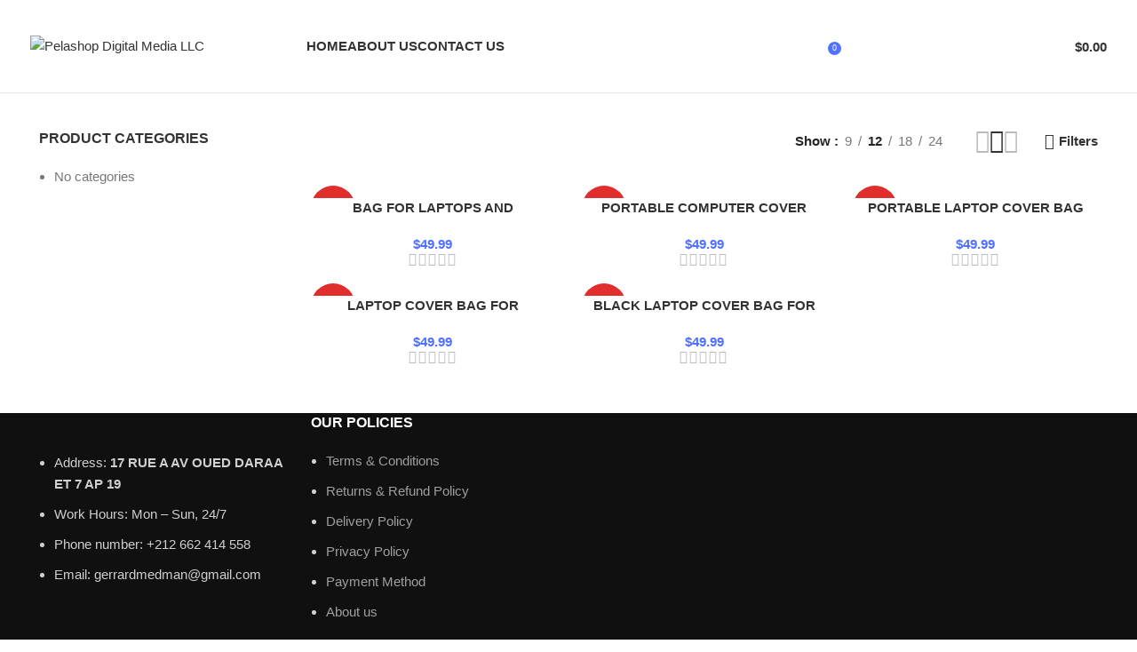

--- FILE ---
content_type: text/html; charset=UTF-8
request_url: https://pelashop.com/product-category/computer-accessories/laptop-bags/?orderby=rating&stock_status=instock&per_row=3&shop_view=grid
body_size: 32931
content:
<!DOCTYPE html>

<html lang="en-US" prefix="og: https://ogp.me/ns#">
<head>
	<meta charset="UTF-8">
	<link rel="profile" href="https://gmpg.org/xfn/11">
	<link rel="pingback" href="https://pelashop.com/xmlrpc.php">

	<style>
#wpadminbar #wp-admin-bar-wccp_free_top_button .ab-icon:before {
	content: "\f160";
	color: #02CA02;
	top: 3px;
}
#wpadminbar #wp-admin-bar-wccp_free_top_button .ab-icon {
	transform: rotate(45deg);
}
</style>

<!-- Search Engine Optimization by Rank Math - https://rankmath.com/ -->
<title>Laptop Bags - Pelashop Digital Media LLC</title>
<meta name="robots" content="index, follow, max-snippet:-1, max-video-preview:-1, max-image-preview:large"/>
<link rel="canonical" href="https://pelashop.com/product-category/computer-accessories/laptop-bags/" />
<meta property="og:locale" content="en_US" />
<meta property="og:type" content="article" />
<meta property="og:title" content="Laptop Bags - Pelashop Digital Media LLC" />
<meta property="og:url" content="https://pelashop.com/product-category/computer-accessories/laptop-bags/" />
<meta property="og:site_name" content="Pelashop Digital Media LLC" />
<meta name="twitter:card" content="summary_large_image" />
<meta name="twitter:title" content="Laptop Bags - Pelashop Digital Media LLC" />
<meta name="twitter:label1" content="Products" />
<meta name="twitter:data1" content="5" />
<script type="application/ld+json" class="rank-math-schema">{"@context":"https://schema.org","@graph":[{"@type":"Store","@id":"https://pelashop.com/#organization","name":"CDKey Hub","url":"https://pelashop.com","openingHours":["Monday,Tuesday,Wednesday,Thursday,Friday,Saturday,Sunday 09:00-17:00"]},{"@type":"WebSite","@id":"https://pelashop.com/#website","url":"https://pelashop.com","name":"CDKey Hub","publisher":{"@id":"https://pelashop.com/#organization"},"inLanguage":"en-US"},{"@type":"CollectionPage","@id":"https://pelashop.com/product-category/computer-accessories/laptop-bags/#webpage","url":"https://pelashop.com/product-category/computer-accessories/laptop-bags/","name":"Laptop Bags - Pelashop Digital Media LLC","isPartOf":{"@id":"https://pelashop.com/#website"},"inLanguage":"en-US"},{"@context":"https://schema.org/","@graph":[{"@type":"Product","name":"Bag for Laptops and Notebooks Tablets in All Sizes - Pelashop Digital Media LLC","url":"https://pelashop.com/product/bag-for-laptops-and-notebooks-tablets-in-all-sizes/","@id":"https://pelashop.com/product/bag-for-laptops-and-notebooks-tablets-in-all-sizes/","description":"Bag for Laptops and Notebooks Tablets in All Sizes"},{"@type":"Product","name":"Portable Computer Cover Bag for Laptops Notebooks Tablets in All Sizes - Pelashop Digital Media LLC","url":"https://pelashop.com/product/portable-computer-cover-bag-for-laptops-notebooks-tablets-in-all-sizes/","@id":"https://pelashop.com/product/portable-computer-cover-bag-for-laptops-notebooks-tablets-in-all-sizes/","description":"Portable Computer Cover Bag for Laptops Notebooks Tablets in All Sizes"},{"@type":"Product","name":"Portable Laptop Cover Bag for Notebooks Tablets 13inches - Pelashop Digital Media LLC","url":"https://pelashop.com/product/portable-laptop-cover-bag-for-notebooks-tablets-13inches/","@id":"https://pelashop.com/product/portable-laptop-cover-bag-for-notebooks-tablets-13inches/","description":"Portable Computer Cover Bag for Laptops Notebooks Tablets in All Sizes\nBag for Laptops and Notebooks Tablets in All Sizes"},{"@type":"Product","name":"Laptop Cover Bag for Notebooks Tablets 13inches - Pelashop Digital Media LLC","url":"https://pelashop.com/product/laptop-cover-bag-for-notebooks-tablets-13inches/","@id":"https://pelashop.com/product/laptop-cover-bag-for-notebooks-tablets-13inches/","description":"Laptop Cover Bag for Notebooks Tablets 13inches"},{"@type":"Product","name":"Black Laptop Cover Bag for Notebooks Tablets 13inches - Pelashop Digital Media LLC","url":"https://pelashop.com/product/black-laptop-cover-bag-for-notebooks-tablets-13inches/","@id":"https://pelashop.com/product/black-laptop-cover-bag-for-notebooks-tablets-13inches/","description":"Portable Computer Cover Bag for Laptops Notebooks Tablets in All Sizes\nBag for Laptops and Notebooks Tablets in All Sizes"}]}]}</script>
<!-- /Rank Math WordPress SEO plugin -->

<link rel="alternate" type="application/rss+xml" title="Pelashop Digital Media LLC &raquo; Feed" href="https://pelashop.com/feed/" />
<link rel="alternate" type="application/rss+xml" title="Pelashop Digital Media LLC &raquo; Comments Feed" href="https://pelashop.com/comments/feed/" />
<link rel="alternate" type="application/rss+xml" title="Pelashop Digital Media LLC &raquo; Laptop Bags Category Feed" href="https://pelashop.com/product-category/computer-accessories/laptop-bags/feed/" />

<link rel='stylesheet' id='bootstrap-css' href='https://pelashop.com/wp-content/themes/woodmart/css/bootstrap-light.min.css?ver=7.3.2' type='text/css' media='all' />
<link rel='stylesheet' id='woodmart-style-css' href='https://pelashop.com/wp-content/themes/woodmart/css/parts/base.min.css?ver=7.3.2' type='text/css' media='all' />
<link rel='stylesheet' id='wd-widget-price-filter-css' href='https://pelashop.com/wp-content/themes/woodmart/css/parts/woo-widget-price-filter.min.css?ver=7.3.2' type='text/css' media='all' />
<link rel='stylesheet' id='wp-block-library-css' href='https://pelashop.com/wp-includes/css/dist/block-library/style.min.css?ver=6.5.7' type='text/css' media='all' />
<style id='safe-svg-svg-icon-style-inline-css' type='text/css'>
.safe-svg-cover{text-align:center}.safe-svg-cover .safe-svg-inside{display:inline-block;max-width:100%}.safe-svg-cover svg{height:100%;max-height:100%;max-width:100%;width:100%}

</style>
<style id='joinchat-button-style-inline-css' type='text/css'>
.wp-block-joinchat-button{border:none!important;text-align:center}.wp-block-joinchat-button figure{display:table;margin:0 auto;padding:0}.wp-block-joinchat-button figcaption{font:normal normal 400 .6em/2em var(--wp--preset--font-family--system-font,sans-serif);margin:0;padding:0}.wp-block-joinchat-button .joinchat-button__qr{background-color:#fff;border:6px solid #25d366;border-radius:30px;box-sizing:content-box;display:block;height:200px;margin:auto;overflow:hidden;padding:10px;width:200px}.wp-block-joinchat-button .joinchat-button__qr canvas,.wp-block-joinchat-button .joinchat-button__qr img{display:block;margin:auto}.wp-block-joinchat-button .joinchat-button__link{align-items:center;background-color:#25d366;border:6px solid #25d366;border-radius:30px;display:inline-flex;flex-flow:row nowrap;justify-content:center;line-height:1.25em;margin:0 auto;text-decoration:none}.wp-block-joinchat-button .joinchat-button__link:before{background:transparent var(--joinchat-ico) no-repeat center;background-size:100%;content:"";display:block;height:1.5em;margin:-.75em .75em -.75em 0;width:1.5em}.wp-block-joinchat-button figure+.joinchat-button__link{margin-top:10px}@media (orientation:landscape)and (min-height:481px),(orientation:portrait)and (min-width:481px){.wp-block-joinchat-button.joinchat-button--qr-only figure+.joinchat-button__link{display:none}}@media (max-width:480px),(orientation:landscape)and (max-height:480px){.wp-block-joinchat-button figure{display:none}}

</style>
<link rel='stylesheet' id='yith-wcan-shortcodes-css' href='https://pelashop.com/wp-content/plugins/yith-woocommerce-ajax-navigation/assets/css/shortcodes.css?ver=5.3.0' type='text/css' media='all' />
<style id='yith-wcan-shortcodes-inline-css' type='text/css'>
:root{
	--yith-wcan-filters_colors_titles: #434343;
	--yith-wcan-filters_colors_background: #FFFFFF;
	--yith-wcan-filters_colors_accent: #A7144C;
	--yith-wcan-filters_colors_accent_r: 167;
	--yith-wcan-filters_colors_accent_g: 20;
	--yith-wcan-filters_colors_accent_b: 76;
	--yith-wcan-color_swatches_border_radius: 100%;
	--yith-wcan-color_swatches_size: 30px;
	--yith-wcan-labels_style_background: #FFFFFF;
	--yith-wcan-labels_style_background_hover: #A7144C;
	--yith-wcan-labels_style_background_active: #A7144C;
	--yith-wcan-labels_style_text: #434343;
	--yith-wcan-labels_style_text_hover: #FFFFFF;
	--yith-wcan-labels_style_text_active: #FFFFFF;
	--yith-wcan-anchors_style_text: #434343;
	--yith-wcan-anchors_style_text_hover: #A7144C;
	--yith-wcan-anchors_style_text_active: #A7144C;
}
</style>
<style id='classic-theme-styles-inline-css' type='text/css'>
/*! This file is auto-generated */
.wp-block-button__link{color:#fff;background-color:#32373c;border-radius:9999px;box-shadow:none;text-decoration:none;padding:calc(.667em + 2px) calc(1.333em + 2px);font-size:1.125em}.wp-block-file__button{background:#32373c;color:#fff;text-decoration:none}
</style>
<style id='global-styles-inline-css' type='text/css'>
body{--wp--preset--color--black: #000000;--wp--preset--color--cyan-bluish-gray: #abb8c3;--wp--preset--color--white: #ffffff;--wp--preset--color--pale-pink: #f78da7;--wp--preset--color--vivid-red: #cf2e2e;--wp--preset--color--luminous-vivid-orange: #ff6900;--wp--preset--color--luminous-vivid-amber: #fcb900;--wp--preset--color--light-green-cyan: #7bdcb5;--wp--preset--color--vivid-green-cyan: #00d084;--wp--preset--color--pale-cyan-blue: #8ed1fc;--wp--preset--color--vivid-cyan-blue: #0693e3;--wp--preset--color--vivid-purple: #9b51e0;--wp--preset--gradient--vivid-cyan-blue-to-vivid-purple: linear-gradient(135deg,rgba(6,147,227,1) 0%,rgb(155,81,224) 100%);--wp--preset--gradient--light-green-cyan-to-vivid-green-cyan: linear-gradient(135deg,rgb(122,220,180) 0%,rgb(0,208,130) 100%);--wp--preset--gradient--luminous-vivid-amber-to-luminous-vivid-orange: linear-gradient(135deg,rgba(252,185,0,1) 0%,rgba(255,105,0,1) 100%);--wp--preset--gradient--luminous-vivid-orange-to-vivid-red: linear-gradient(135deg,rgba(255,105,0,1) 0%,rgb(207,46,46) 100%);--wp--preset--gradient--very-light-gray-to-cyan-bluish-gray: linear-gradient(135deg,rgb(238,238,238) 0%,rgb(169,184,195) 100%);--wp--preset--gradient--cool-to-warm-spectrum: linear-gradient(135deg,rgb(74,234,220) 0%,rgb(151,120,209) 20%,rgb(207,42,186) 40%,rgb(238,44,130) 60%,rgb(251,105,98) 80%,rgb(254,248,76) 100%);--wp--preset--gradient--blush-light-purple: linear-gradient(135deg,rgb(255,206,236) 0%,rgb(152,150,240) 100%);--wp--preset--gradient--blush-bordeaux: linear-gradient(135deg,rgb(254,205,165) 0%,rgb(254,45,45) 50%,rgb(107,0,62) 100%);--wp--preset--gradient--luminous-dusk: linear-gradient(135deg,rgb(255,203,112) 0%,rgb(199,81,192) 50%,rgb(65,88,208) 100%);--wp--preset--gradient--pale-ocean: linear-gradient(135deg,rgb(255,245,203) 0%,rgb(182,227,212) 50%,rgb(51,167,181) 100%);--wp--preset--gradient--electric-grass: linear-gradient(135deg,rgb(202,248,128) 0%,rgb(113,206,126) 100%);--wp--preset--gradient--midnight: linear-gradient(135deg,rgb(2,3,129) 0%,rgb(40,116,252) 100%);--wp--preset--font-size--small: 13px;--wp--preset--font-size--medium: 20px;--wp--preset--font-size--large: 36px;--wp--preset--font-size--x-large: 42px;--wp--preset--font-family--inter: "Inter", sans-serif;--wp--preset--font-family--cardo: Cardo;--wp--preset--spacing--20: 0.44rem;--wp--preset--spacing--30: 0.67rem;--wp--preset--spacing--40: 1rem;--wp--preset--spacing--50: 1.5rem;--wp--preset--spacing--60: 2.25rem;--wp--preset--spacing--70: 3.38rem;--wp--preset--spacing--80: 5.06rem;--wp--preset--shadow--natural: 6px 6px 9px rgba(0, 0, 0, 0.2);--wp--preset--shadow--deep: 12px 12px 50px rgba(0, 0, 0, 0.4);--wp--preset--shadow--sharp: 6px 6px 0px rgba(0, 0, 0, 0.2);--wp--preset--shadow--outlined: 6px 6px 0px -3px rgba(255, 255, 255, 1), 6px 6px rgba(0, 0, 0, 1);--wp--preset--shadow--crisp: 6px 6px 0px rgba(0, 0, 0, 1);}:where(.is-layout-flex){gap: 0.5em;}:where(.is-layout-grid){gap: 0.5em;}body .is-layout-flex{display: flex;}body .is-layout-flex{flex-wrap: wrap;align-items: center;}body .is-layout-flex > *{margin: 0;}body .is-layout-grid{display: grid;}body .is-layout-grid > *{margin: 0;}:where(.wp-block-columns.is-layout-flex){gap: 2em;}:where(.wp-block-columns.is-layout-grid){gap: 2em;}:where(.wp-block-post-template.is-layout-flex){gap: 1.25em;}:where(.wp-block-post-template.is-layout-grid){gap: 1.25em;}.has-black-color{color: var(--wp--preset--color--black) !important;}.has-cyan-bluish-gray-color{color: var(--wp--preset--color--cyan-bluish-gray) !important;}.has-white-color{color: var(--wp--preset--color--white) !important;}.has-pale-pink-color{color: var(--wp--preset--color--pale-pink) !important;}.has-vivid-red-color{color: var(--wp--preset--color--vivid-red) !important;}.has-luminous-vivid-orange-color{color: var(--wp--preset--color--luminous-vivid-orange) !important;}.has-luminous-vivid-amber-color{color: var(--wp--preset--color--luminous-vivid-amber) !important;}.has-light-green-cyan-color{color: var(--wp--preset--color--light-green-cyan) !important;}.has-vivid-green-cyan-color{color: var(--wp--preset--color--vivid-green-cyan) !important;}.has-pale-cyan-blue-color{color: var(--wp--preset--color--pale-cyan-blue) !important;}.has-vivid-cyan-blue-color{color: var(--wp--preset--color--vivid-cyan-blue) !important;}.has-vivid-purple-color{color: var(--wp--preset--color--vivid-purple) !important;}.has-black-background-color{background-color: var(--wp--preset--color--black) !important;}.has-cyan-bluish-gray-background-color{background-color: var(--wp--preset--color--cyan-bluish-gray) !important;}.has-white-background-color{background-color: var(--wp--preset--color--white) !important;}.has-pale-pink-background-color{background-color: var(--wp--preset--color--pale-pink) !important;}.has-vivid-red-background-color{background-color: var(--wp--preset--color--vivid-red) !important;}.has-luminous-vivid-orange-background-color{background-color: var(--wp--preset--color--luminous-vivid-orange) !important;}.has-luminous-vivid-amber-background-color{background-color: var(--wp--preset--color--luminous-vivid-amber) !important;}.has-light-green-cyan-background-color{background-color: var(--wp--preset--color--light-green-cyan) !important;}.has-vivid-green-cyan-background-color{background-color: var(--wp--preset--color--vivid-green-cyan) !important;}.has-pale-cyan-blue-background-color{background-color: var(--wp--preset--color--pale-cyan-blue) !important;}.has-vivid-cyan-blue-background-color{background-color: var(--wp--preset--color--vivid-cyan-blue) !important;}.has-vivid-purple-background-color{background-color: var(--wp--preset--color--vivid-purple) !important;}.has-black-border-color{border-color: var(--wp--preset--color--black) !important;}.has-cyan-bluish-gray-border-color{border-color: var(--wp--preset--color--cyan-bluish-gray) !important;}.has-white-border-color{border-color: var(--wp--preset--color--white) !important;}.has-pale-pink-border-color{border-color: var(--wp--preset--color--pale-pink) !important;}.has-vivid-red-border-color{border-color: var(--wp--preset--color--vivid-red) !important;}.has-luminous-vivid-orange-border-color{border-color: var(--wp--preset--color--luminous-vivid-orange) !important;}.has-luminous-vivid-amber-border-color{border-color: var(--wp--preset--color--luminous-vivid-amber) !important;}.has-light-green-cyan-border-color{border-color: var(--wp--preset--color--light-green-cyan) !important;}.has-vivid-green-cyan-border-color{border-color: var(--wp--preset--color--vivid-green-cyan) !important;}.has-pale-cyan-blue-border-color{border-color: var(--wp--preset--color--pale-cyan-blue) !important;}.has-vivid-cyan-blue-border-color{border-color: var(--wp--preset--color--vivid-cyan-blue) !important;}.has-vivid-purple-border-color{border-color: var(--wp--preset--color--vivid-purple) !important;}.has-vivid-cyan-blue-to-vivid-purple-gradient-background{background: var(--wp--preset--gradient--vivid-cyan-blue-to-vivid-purple) !important;}.has-light-green-cyan-to-vivid-green-cyan-gradient-background{background: var(--wp--preset--gradient--light-green-cyan-to-vivid-green-cyan) !important;}.has-luminous-vivid-amber-to-luminous-vivid-orange-gradient-background{background: var(--wp--preset--gradient--luminous-vivid-amber-to-luminous-vivid-orange) !important;}.has-luminous-vivid-orange-to-vivid-red-gradient-background{background: var(--wp--preset--gradient--luminous-vivid-orange-to-vivid-red) !important;}.has-very-light-gray-to-cyan-bluish-gray-gradient-background{background: var(--wp--preset--gradient--very-light-gray-to-cyan-bluish-gray) !important;}.has-cool-to-warm-spectrum-gradient-background{background: var(--wp--preset--gradient--cool-to-warm-spectrum) !important;}.has-blush-light-purple-gradient-background{background: var(--wp--preset--gradient--blush-light-purple) !important;}.has-blush-bordeaux-gradient-background{background: var(--wp--preset--gradient--blush-bordeaux) !important;}.has-luminous-dusk-gradient-background{background: var(--wp--preset--gradient--luminous-dusk) !important;}.has-pale-ocean-gradient-background{background: var(--wp--preset--gradient--pale-ocean) !important;}.has-electric-grass-gradient-background{background: var(--wp--preset--gradient--electric-grass) !important;}.has-midnight-gradient-background{background: var(--wp--preset--gradient--midnight) !important;}.has-small-font-size{font-size: var(--wp--preset--font-size--small) !important;}.has-medium-font-size{font-size: var(--wp--preset--font-size--medium) !important;}.has-large-font-size{font-size: var(--wp--preset--font-size--large) !important;}.has-x-large-font-size{font-size: var(--wp--preset--font-size--x-large) !important;}
.wp-block-navigation a:where(:not(.wp-element-button)){color: inherit;}
:where(.wp-block-post-template.is-layout-flex){gap: 1.25em;}:where(.wp-block-post-template.is-layout-grid){gap: 1.25em;}
:where(.wp-block-columns.is-layout-flex){gap: 2em;}:where(.wp-block-columns.is-layout-grid){gap: 2em;}
.wp-block-pullquote{font-size: 1.5em;line-height: 1.6;}
</style>
<style id='woocommerce-inline-inline-css' type='text/css'>
.woocommerce form .form-row .required { visibility: visible; }
</style>
<link rel='stylesheet' id='wpa-wcvs-frontend-css' href='https://pelashop.com/wp-content/plugins/wpa-woocommerce-variation-swatch/assets/css/wcvs-frontend.css?ver=6.5.7' type='text/css' media='all' />
<link rel='stylesheet' id='joinchat-css' href='https://pelashop.com/wp-content/plugins/creame-whatsapp-me/public/css/joinchat-btn.min.css?ver=5.1.6' type='text/css' media='all' />
<style id='joinchat-inline-css' type='text/css'>
.joinchat{--red:37;--green:211;--blue:102;--bw:100}
</style>
<link rel='stylesheet' id='js_composer_front-css' href='https://pelashop.com/wp-content/plugins/js_composer/assets/css/js_composer.min.css?ver=6.9.0' type='text/css' media='all' />
<link rel='stylesheet' id='wd-widget-nav-css' href='https://pelashop.com/wp-content/themes/woodmart/css/parts/widget-nav.min.css?ver=7.3.2' type='text/css' media='all' />
<link rel='stylesheet' id='wd-wp-gutenberg-css' href='https://pelashop.com/wp-content/themes/woodmart/css/parts/wp-gutenberg.min.css?ver=7.3.2' type='text/css' media='all' />
<link rel='stylesheet' id='wd-wpcf7-css' href='https://pelashop.com/wp-content/themes/woodmart/css/parts/int-wpcf7.min.css?ver=7.3.2' type='text/css' media='all' />
<link rel='stylesheet' id='wd-revolution-slider-css' href='https://pelashop.com/wp-content/themes/woodmart/css/parts/int-rev-slider.min.css?ver=7.3.2' type='text/css' media='all' />
<link rel='stylesheet' id='wd-wpbakery-base-css' href='https://pelashop.com/wp-content/themes/woodmart/css/parts/int-wpb-base.min.css?ver=7.3.2' type='text/css' media='all' />
<link rel='stylesheet' id='wd-wpbakery-base-deprecated-css' href='https://pelashop.com/wp-content/themes/woodmart/css/parts/int-wpb-base-deprecated.min.css?ver=7.3.2' type='text/css' media='all' />
<link rel='stylesheet' id='wd-woocommerce-base-css' href='https://pelashop.com/wp-content/themes/woodmart/css/parts/woocommerce-base.min.css?ver=7.3.2' type='text/css' media='all' />
<link rel='stylesheet' id='wd-mod-star-rating-css' href='https://pelashop.com/wp-content/themes/woodmart/css/parts/mod-star-rating.min.css?ver=7.3.2' type='text/css' media='all' />
<link rel='stylesheet' id='wd-woo-el-track-order-css' href='https://pelashop.com/wp-content/themes/woodmart/css/parts/woo-el-track-order.min.css?ver=7.3.2' type='text/css' media='all' />
<link rel='stylesheet' id='wd-woo-gutenberg-css' href='https://pelashop.com/wp-content/themes/woodmart/css/parts/woo-gutenberg.min.css?ver=7.3.2' type='text/css' media='all' />
<link rel='stylesheet' id='wd-widget-active-filters-css' href='https://pelashop.com/wp-content/themes/woodmart/css/parts/woo-widget-active-filters.min.css?ver=7.3.2' type='text/css' media='all' />
<link rel='stylesheet' id='wd-woo-shop-opt-shop-ajax-css' href='https://pelashop.com/wp-content/themes/woodmart/css/parts/woo-shop-opt-shop-ajax.min.css?ver=7.3.2' type='text/css' media='all' />
<link rel='stylesheet' id='wd-woo-shop-predefined-css' href='https://pelashop.com/wp-content/themes/woodmart/css/parts/woo-shop-predefined.min.css?ver=7.3.2' type='text/css' media='all' />
<link rel='stylesheet' id='wd-woo-shop-el-products-per-page-css' href='https://pelashop.com/wp-content/themes/woodmart/css/parts/woo-shop-el-products-per-page.min.css?ver=7.3.2' type='text/css' media='all' />
<link rel='stylesheet' id='wd-woo-shop-page-title-css' href='https://pelashop.com/wp-content/themes/woodmart/css/parts/woo-shop-page-title.min.css?ver=7.3.2' type='text/css' media='all' />
<link rel='stylesheet' id='wd-woo-mod-shop-loop-head-css' href='https://pelashop.com/wp-content/themes/woodmart/css/parts/woo-mod-shop-loop-head.min.css?ver=7.3.2' type='text/css' media='all' />
<link rel='stylesheet' id='wd-woo-shop-el-products-view-css' href='https://pelashop.com/wp-content/themes/woodmart/css/parts/woo-shop-el-products-view.min.css?ver=7.3.2' type='text/css' media='all' />
<link rel='stylesheet' id='wd-woo-shop-opt-without-title-css' href='https://pelashop.com/wp-content/themes/woodmart/css/parts/woo-shop-opt-without-title.min.css?ver=7.3.2' type='text/css' media='all' />
<link rel='stylesheet' id='wd-header-base-css' href='https://pelashop.com/wp-content/themes/woodmart/css/parts/header-base.min.css?ver=7.3.2' type='text/css' media='all' />
<link rel='stylesheet' id='wd-mod-tools-css' href='https://pelashop.com/wp-content/themes/woodmart/css/parts/mod-tools.min.css?ver=7.3.2' type='text/css' media='all' />
<link rel='stylesheet' id='wd-header-elements-base-css' href='https://pelashop.com/wp-content/themes/woodmart/css/parts/header-el-base.min.css?ver=7.3.2' type='text/css' media='all' />
<link rel='stylesheet' id='wd-header-cart-side-css' href='https://pelashop.com/wp-content/themes/woodmart/css/parts/header-el-cart-side.min.css?ver=7.3.2' type='text/css' media='all' />
<link rel='stylesheet' id='wd-header-cart-css' href='https://pelashop.com/wp-content/themes/woodmart/css/parts/header-el-cart.min.css?ver=7.3.2' type='text/css' media='all' />
<link rel='stylesheet' id='wd-widget-shopping-cart-css' href='https://pelashop.com/wp-content/themes/woodmart/css/parts/woo-widget-shopping-cart.min.css?ver=7.3.2' type='text/css' media='all' />
<link rel='stylesheet' id='wd-widget-product-list-css' href='https://pelashop.com/wp-content/themes/woodmart/css/parts/woo-widget-product-list.min.css?ver=7.3.2' type='text/css' media='all' />
<link rel='stylesheet' id='wd-header-categories-nav-css' href='https://pelashop.com/wp-content/themes/woodmart/css/parts/header-el-category-nav.min.css?ver=7.3.2' type='text/css' media='all' />
<link rel='stylesheet' id='wd-mod-nav-vertical-css' href='https://pelashop.com/wp-content/themes/woodmart/css/parts/mod-nav-vertical.min.css?ver=7.3.2' type='text/css' media='all' />
<link rel='stylesheet' id='wd-mod-nav-vertical-design-default-css' href='https://pelashop.com/wp-content/themes/woodmart/css/parts/mod-nav-vertical-design-default.min.css?ver=7.3.2' type='text/css' media='all' />
<link rel='stylesheet' id='wd-header-search-css' href='https://pelashop.com/wp-content/themes/woodmart/css/parts/header-el-search.min.css?ver=7.3.2' type='text/css' media='all' />
<link rel='stylesheet' id='wd-header-search-form-css' href='https://pelashop.com/wp-content/themes/woodmart/css/parts/header-el-search-form.min.css?ver=7.3.2' type='text/css' media='all' />
<link rel='stylesheet' id='wd-wd-search-form-css' href='https://pelashop.com/wp-content/themes/woodmart/css/parts/wd-search-form.min.css?ver=7.3.2' type='text/css' media='all' />
<link rel='stylesheet' id='wd-page-title-css' href='https://pelashop.com/wp-content/themes/woodmart/css/parts/page-title.min.css?ver=7.3.2' type='text/css' media='all' />
<link rel='stylesheet' id='wd-off-canvas-sidebar-css' href='https://pelashop.com/wp-content/themes/woodmart/css/parts/opt-off-canvas-sidebar.min.css?ver=7.3.2' type='text/css' media='all' />
<link rel='stylesheet' id='wd-shop-filter-area-css' href='https://pelashop.com/wp-content/themes/woodmart/css/parts/woo-shop-el-filters-area.min.css?ver=7.3.2' type='text/css' media='all' />
<link rel='stylesheet' id='wd-woo-shop-el-order-by-css' href='https://pelashop.com/wp-content/themes/woodmart/css/parts/woo-shop-el-order-by.min.css?ver=7.3.2' type='text/css' media='all' />
<link rel='stylesheet' id='wd-sticky-loader-css' href='https://pelashop.com/wp-content/themes/woodmart/css/parts/mod-sticky-loader.min.css?ver=7.3.2' type='text/css' media='all' />
<link rel='stylesheet' id='wd-woo-opt-title-limit-css' href='https://pelashop.com/wp-content/themes/woodmart/css/parts/woo-opt-title-limit.min.css?ver=7.3.2' type='text/css' media='all' />
<link rel='stylesheet' id='wd-product-loop-css' href='https://pelashop.com/wp-content/themes/woodmart/css/parts/woo-product-loop.min.css?ver=7.3.2' type='text/css' media='all' />
<link rel='stylesheet' id='wd-product-loop-base-css' href='https://pelashop.com/wp-content/themes/woodmart/css/parts/woo-product-loop-base.min.css?ver=7.3.2' type='text/css' media='all' />
<link rel='stylesheet' id='wd-woo-mod-add-btn-replace-css' href='https://pelashop.com/wp-content/themes/woodmart/css/parts/woo-mod-add-btn-replace.min.css?ver=7.3.2' type='text/css' media='all' />
<link rel='stylesheet' id='wd-mod-more-description-css' href='https://pelashop.com/wp-content/themes/woodmart/css/parts/mod-more-description.min.css?ver=7.3.2' type='text/css' media='all' />
<link rel='stylesheet' id='wd-categories-loop-default-css' href='https://pelashop.com/wp-content/themes/woodmart/css/parts/woo-categories-loop-default-old.min.css?ver=7.3.2' type='text/css' media='all' />
<link rel='stylesheet' id='wd-categories-loop-css' href='https://pelashop.com/wp-content/themes/woodmart/css/parts/woo-categories-loop-old.min.css?ver=7.3.2' type='text/css' media='all' />
<link rel='stylesheet' id='wd-woo-mod-product-labels-css' href='https://pelashop.com/wp-content/themes/woodmart/css/parts/woo-mod-product-labels.min.css?ver=7.3.2' type='text/css' media='all' />
<link rel='stylesheet' id='wd-woo-mod-product-labels-round-css' href='https://pelashop.com/wp-content/themes/woodmart/css/parts/woo-mod-product-labels-round.min.css?ver=7.3.2' type='text/css' media='all' />
<link rel='stylesheet' id='wd-add-to-cart-popup-css' href='https://pelashop.com/wp-content/themes/woodmart/css/parts/woo-opt-add-to-cart-popup.min.css?ver=7.3.2' type='text/css' media='all' />
<link rel='stylesheet' id='wd-mfp-popup-css' href='https://pelashop.com/wp-content/themes/woodmart/css/parts/lib-magnific-popup.min.css?ver=7.3.2' type='text/css' media='all' />
<link rel='stylesheet' id='wd-footer-base-css' href='https://pelashop.com/wp-content/themes/woodmart/css/parts/footer-base.min.css?ver=7.3.2' type='text/css' media='all' />
<link rel='stylesheet' id='wd-social-icons-css' href='https://pelashop.com/wp-content/themes/woodmart/css/parts/el-social-icons.min.css?ver=7.3.2' type='text/css' media='all' />
<link rel='stylesheet' id='wd-sticky-social-buttons-css' href='https://pelashop.com/wp-content/themes/woodmart/css/parts/opt-sticky-social.min.css?ver=7.3.2' type='text/css' media='all' />
<link rel='stylesheet' id='wd-header-search-fullscreen-css' href='https://pelashop.com/wp-content/themes/woodmart/css/parts/header-el-search-fullscreen-general.min.css?ver=7.3.2' type='text/css' media='all' />
<link rel='stylesheet' id='wd-header-search-fullscreen-1-css' href='https://pelashop.com/wp-content/themes/woodmart/css/parts/header-el-search-fullscreen-1.min.css?ver=7.3.2' type='text/css' media='all' />
<link rel='stylesheet' id='xts-style-default_header-css' href='https://pelashop.com/wp-content/uploads/2023/11/xts-default_header-1699122771.css?ver=7.3.2' type='text/css' media='all' />
<script type="text/javascript">
            window._nslDOMReady = (function () {
                const executedCallbacks = new Set();
            
                return function (callback) {
                    /**
                    * Third parties might dispatch DOMContentLoaded events, so we need to ensure that we only run our callback once!
                    */
                    if (executedCallbacks.has(callback)) return;
            
                    const wrappedCallback = function () {
                        if (executedCallbacks.has(callback)) return;
                        executedCallbacks.add(callback);
                        callback();
                    };
            
                    if (document.readyState === "complete" || document.readyState === "interactive") {
                        wrappedCallback();
                    } else {
                        document.addEventListener("DOMContentLoaded", wrappedCallback);
                    }
                };
            })();
        </script><script type="text/javascript" src="https://pelashop.com/wp-includes/js/jquery/jquery.min.js?ver=3.7.1" id="jquery-core-js"></script>
<script type="text/javascript" src="https://pelashop.com/wp-includes/js/jquery/jquery-migrate.min.js?ver=3.4.1" id="jquery-migrate-js"></script>
<script type="text/javascript" src="https://pelashop.com/wp-content/plugins/woocommerce/assets/js/jquery-blockui/jquery.blockUI.min.js?ver=2.7.0-wc.9.4.4" id="jquery-blockui-js" data-wp-strategy="defer"></script>
<script type="text/javascript" id="wc-add-to-cart-js-extra">
/* <![CDATA[ */
var wc_add_to_cart_params = {"ajax_url":"\/wp-admin\/admin-ajax.php","wc_ajax_url":"\/?wc-ajax=%%endpoint%%","i18n_view_cart":"View cart","cart_url":"https:\/\/pelashop.com\/cart\/","is_cart":"","cart_redirect_after_add":"yes"};
/* ]]> */
</script>
<script type="text/javascript" src="https://pelashop.com/wp-content/plugins/woocommerce/assets/js/frontend/add-to-cart.min.js?ver=9.4.4" id="wc-add-to-cart-js" data-wp-strategy="defer"></script>
<script type="text/javascript" src="https://pelashop.com/wp-content/plugins/woocommerce/assets/js/js-cookie/js.cookie.min.js?ver=2.1.4-wc.9.4.4" id="js-cookie-js" defer="defer" data-wp-strategy="defer"></script>
<script type="text/javascript" id="woocommerce-js-extra">
/* <![CDATA[ */
var woocommerce_params = {"ajax_url":"\/wp-admin\/admin-ajax.php","wc_ajax_url":"\/?wc-ajax=%%endpoint%%"};
/* ]]> */
</script>
<script type="text/javascript" src="https://pelashop.com/wp-content/plugins/woocommerce/assets/js/frontend/woocommerce.min.js?ver=9.4.4" id="woocommerce-js" defer="defer" data-wp-strategy="defer"></script>
<script type="text/javascript" src="https://pelashop.com/wp-content/plugins/js_composer/assets/js/vendors/woocommerce-add-to-cart.js?ver=6.9.0" id="vc_woocommerce-add-to-cart-js-js"></script>
<script type="text/javascript" src="https://pelashop.com/wp-content/themes/woodmart/js/libs/device.min.js?ver=7.3.2" id="wd-device-library-js"></script>
<script type="text/javascript" src="https://pelashop.com/wp-content/themes/woodmart/js/scripts/global/scrollBar.min.js?ver=7.3.2" id="wd-scrollbar-js"></script>
<link rel="https://api.w.org/" href="https://pelashop.com/wp-json/" /><link rel="alternate" type="application/json" href="https://pelashop.com/wp-json/wp/v2/product_cat/197" /><link rel="EditURI" type="application/rsd+xml" title="RSD" href="https://pelashop.com/xmlrpc.php?rsd" />
<meta name="generator" content="WordPress 6.5.7" />
	<script type="text/javascript">
		var commercekit_ajs = {"ajax_url":"https:\/\/pelashop.com\/wp-admin\/admin-ajax.php"}	</script>
	<script type="text/javascript">
		var commercekit_pdp = {"pdp_thumbnails":4,"pdp_lightbox":1}	</script>
	
<!-- This website runs the Product Feed PRO for WooCommerce by AdTribes.io plugin - version 13.3.4 -->
<script id="wpcp_disable_selection" type="text/javascript">
var image_save_msg='You are not allowed to save images!';
	var no_menu_msg='Context Menu disabled!';
	var smessage = "Content is protected !!";

function disableEnterKey(e)
{
	var elemtype = e.target.tagName;
	
	elemtype = elemtype.toUpperCase();
	
	if (elemtype == "TEXT" || elemtype == "TEXTAREA" || elemtype == "INPUT" || elemtype == "PASSWORD" || elemtype == "SELECT" || elemtype == "OPTION" || elemtype == "EMBED")
	{
		elemtype = 'TEXT';
	}
	
	if (e.ctrlKey){
     var key;
     if(window.event)
          key = window.event.keyCode;     //IE
     else
          key = e.which;     //firefox (97)
    //if (key != 17) alert(key);
     if (elemtype!= 'TEXT' && (key == 97 || key == 65 || key == 67 || key == 99 || key == 88 || key == 120 || key == 26 || key == 85  || key == 86 || key == 83 || key == 43 || key == 73))
     {
		if(wccp_free_iscontenteditable(e)) return true;
		show_wpcp_message('You are not allowed to copy content or view source');
		return false;
     }else
     	return true;
     }
}


/*For contenteditable tags*/
function wccp_free_iscontenteditable(e)
{
	var e = e || window.event; // also there is no e.target property in IE. instead IE uses window.event.srcElement
  	
	var target = e.target || e.srcElement;

	var elemtype = e.target.nodeName;
	
	elemtype = elemtype.toUpperCase();
	
	var iscontenteditable = "false";
		
	if(typeof target.getAttribute!="undefined" ) iscontenteditable = target.getAttribute("contenteditable"); // Return true or false as string
	
	var iscontenteditable2 = false;
	
	if(typeof target.isContentEditable!="undefined" ) iscontenteditable2 = target.isContentEditable; // Return true or false as boolean

	if(target.parentElement.isContentEditable) iscontenteditable2 = true;
	
	if (iscontenteditable == "true" || iscontenteditable2 == true)
	{
		if(typeof target.style!="undefined" ) target.style.cursor = "text";
		
		return true;
	}
}

////////////////////////////////////
function disable_copy(e)
{	
	var e = e || window.event; // also there is no e.target property in IE. instead IE uses window.event.srcElement
	
	var elemtype = e.target.tagName;
	
	elemtype = elemtype.toUpperCase();
	
	if (elemtype == "TEXT" || elemtype == "TEXTAREA" || elemtype == "INPUT" || elemtype == "PASSWORD" || elemtype == "SELECT" || elemtype == "OPTION" || elemtype == "EMBED")
	{
		elemtype = 'TEXT';
	}
	
	if(wccp_free_iscontenteditable(e)) return true;
	
	var isSafari = /Safari/.test(navigator.userAgent) && /Apple Computer/.test(navigator.vendor);
	
	var checker_IMG = '';
	if (elemtype == "IMG" && checker_IMG == 'checked' && e.detail >= 2) {show_wpcp_message(alertMsg_IMG);return false;}
	if (elemtype != "TEXT")
	{
		if (smessage !== "" && e.detail == 2)
			show_wpcp_message(smessage);
		
		if (isSafari)
			return true;
		else
			return false;
	}	
}

//////////////////////////////////////////
function disable_copy_ie()
{
	var e = e || window.event;
	var elemtype = window.event.srcElement.nodeName;
	elemtype = elemtype.toUpperCase();
	if(wccp_free_iscontenteditable(e)) return true;
	if (elemtype == "IMG") {show_wpcp_message(alertMsg_IMG);return false;}
	if (elemtype != "TEXT" && elemtype != "TEXTAREA" && elemtype != "INPUT" && elemtype != "PASSWORD" && elemtype != "SELECT" && elemtype != "OPTION" && elemtype != "EMBED")
	{
		return false;
	}
}	
function reEnable()
{
	return true;
}
document.onkeydown = disableEnterKey;
document.onselectstart = disable_copy_ie;
if(navigator.userAgent.indexOf('MSIE')==-1)
{
	document.onmousedown = disable_copy;
	document.onclick = reEnable;
}
function disableSelection(target)
{
    //For IE This code will work
    if (typeof target.onselectstart!="undefined")
    target.onselectstart = disable_copy_ie;
    
    //For Firefox This code will work
    else if (typeof target.style.MozUserSelect!="undefined")
    {target.style.MozUserSelect="none";}
    
    //All other  (ie: Opera) This code will work
    else
    target.onmousedown=function(){return false}
    target.style.cursor = "default";
}
//Calling the JS function directly just after body load
window.onload = function(){disableSelection(document.body);};

//////////////////special for safari Start////////////////
var onlongtouch;
var timer;
var touchduration = 1000; //length of time we want the user to touch before we do something

var elemtype = "";
function touchstart(e) {
	var e = e || window.event;
  // also there is no e.target property in IE.
  // instead IE uses window.event.srcElement
  	var target = e.target || e.srcElement;
	
	elemtype = window.event.srcElement.nodeName;
	
	elemtype = elemtype.toUpperCase();
	
	if(!wccp_pro_is_passive()) e.preventDefault();
	if (!timer) {
		timer = setTimeout(onlongtouch, touchduration);
	}
}

function touchend() {
    //stops short touches from firing the event
    if (timer) {
        clearTimeout(timer);
        timer = null;
    }
	onlongtouch();
}

onlongtouch = function(e) { //this will clear the current selection if anything selected
	
	if (elemtype != "TEXT" && elemtype != "TEXTAREA" && elemtype != "INPUT" && elemtype != "PASSWORD" && elemtype != "SELECT" && elemtype != "EMBED" && elemtype != "OPTION")	
	{
		if (window.getSelection) {
			if (window.getSelection().empty) {  // Chrome
			window.getSelection().empty();
			} else if (window.getSelection().removeAllRanges) {  // Firefox
			window.getSelection().removeAllRanges();
			}
		} else if (document.selection) {  // IE?
			document.selection.empty();
		}
		return false;
	}
};

document.addEventListener("DOMContentLoaded", function(event) { 
    window.addEventListener("touchstart", touchstart, false);
    window.addEventListener("touchend", touchend, false);
});

function wccp_pro_is_passive() {

  var cold = false,
  hike = function() {};

  try {
	  const object1 = {};
  var aid = Object.defineProperty(object1, 'passive', {
  get() {cold = true}
  });
  window.addEventListener('test', hike, aid);
  window.removeEventListener('test', hike, aid);
  } catch (e) {}

  return cold;
}
/*special for safari End*/
</script>
<script id="wpcp_disable_Right_Click" type="text/javascript">
document.ondragstart = function() { return false;}
	function nocontext(e) {
	   return false;
	}
	document.oncontextmenu = nocontext;
</script>
<style>
.unselectable
{
-moz-user-select:none;
-webkit-user-select:none;
cursor: default;
}
html
{
-webkit-touch-callout: none;
-webkit-user-select: none;
-khtml-user-select: none;
-moz-user-select: none;
-ms-user-select: none;
user-select: none;
-webkit-tap-highlight-color: rgba(0,0,0,0);
}
</style>
<script id="wpcp_css_disable_selection" type="text/javascript">
var e = document.getElementsByTagName('body')[0];
if(e)
{
	e.setAttribute('unselectable',"on");
}
</script>
					<meta name="viewport" content="width=device-width, initial-scale=1.0, maximum-scale=1.0, user-scalable=no">
										<noscript><style>.woocommerce-product-gallery{ opacity: 1 !important; }</style></noscript>
	<meta name="generator" content="Powered by WPBakery Page Builder - drag and drop page builder for WordPress."/>
<meta name="generator" content="Powered by Slider Revolution 6.6.3 - responsive, Mobile-Friendly Slider Plugin for WordPress with comfortable drag and drop interface." />
<style id='wp-fonts-local' type='text/css'>
@font-face{font-family:Inter;font-style:normal;font-weight:300 900;font-display:fallback;src:url('https://pelashop.com/wp-content/plugins/woocommerce/assets/fonts/Inter-VariableFont_slnt,wght.woff2') format('woff2');font-stretch:normal;}
@font-face{font-family:Cardo;font-style:normal;font-weight:400;font-display:fallback;src:url('https://pelashop.com/wp-content/plugins/woocommerce/assets/fonts/cardo_normal_400.woff2') format('woff2');}
</style>
<link rel="icon" href="https://pelashop.com/wp-content/uploads/2022/12/cropped-Pelashop3-32x32.png" sizes="32x32" />
<link rel="icon" href="https://pelashop.com/wp-content/uploads/2022/12/cropped-Pelashop3-192x192.png" sizes="192x192" />
<link rel="apple-touch-icon" href="https://pelashop.com/wp-content/uploads/2022/12/cropped-Pelashop3-180x180.png" />
<meta name="msapplication-TileImage" content="https://pelashop.com/wp-content/uploads/2022/12/cropped-Pelashop3-270x270.png" />
<script>function setREVStartSize(e){
			//window.requestAnimationFrame(function() {
				window.RSIW = window.RSIW===undefined ? window.innerWidth : window.RSIW;
				window.RSIH = window.RSIH===undefined ? window.innerHeight : window.RSIH;
				try {
					var pw = document.getElementById(e.c).parentNode.offsetWidth,
						newh;
					pw = pw===0 || isNaN(pw) || (e.l=="fullwidth" || e.layout=="fullwidth") ? window.RSIW : pw;
					e.tabw = e.tabw===undefined ? 0 : parseInt(e.tabw);
					e.thumbw = e.thumbw===undefined ? 0 : parseInt(e.thumbw);
					e.tabh = e.tabh===undefined ? 0 : parseInt(e.tabh);
					e.thumbh = e.thumbh===undefined ? 0 : parseInt(e.thumbh);
					e.tabhide = e.tabhide===undefined ? 0 : parseInt(e.tabhide);
					e.thumbhide = e.thumbhide===undefined ? 0 : parseInt(e.thumbhide);
					e.mh = e.mh===undefined || e.mh=="" || e.mh==="auto" ? 0 : parseInt(e.mh,0);
					if(e.layout==="fullscreen" || e.l==="fullscreen")
						newh = Math.max(e.mh,window.RSIH);
					else{
						e.gw = Array.isArray(e.gw) ? e.gw : [e.gw];
						for (var i in e.rl) if (e.gw[i]===undefined || e.gw[i]===0) e.gw[i] = e.gw[i-1];
						e.gh = e.el===undefined || e.el==="" || (Array.isArray(e.el) && e.el.length==0)? e.gh : e.el;
						e.gh = Array.isArray(e.gh) ? e.gh : [e.gh];
						for (var i in e.rl) if (e.gh[i]===undefined || e.gh[i]===0) e.gh[i] = e.gh[i-1];
											
						var nl = new Array(e.rl.length),
							ix = 0,
							sl;
						e.tabw = e.tabhide>=pw ? 0 : e.tabw;
						e.thumbw = e.thumbhide>=pw ? 0 : e.thumbw;
						e.tabh = e.tabhide>=pw ? 0 : e.tabh;
						e.thumbh = e.thumbhide>=pw ? 0 : e.thumbh;
						for (var i in e.rl) nl[i] = e.rl[i]<window.RSIW ? 0 : e.rl[i];
						sl = nl[0];
						for (var i in nl) if (sl>nl[i] && nl[i]>0) { sl = nl[i]; ix=i;}
						var m = pw>(e.gw[ix]+e.tabw+e.thumbw) ? 1 : (pw-(e.tabw+e.thumbw)) / (e.gw[ix]);
						newh =  (e.gh[ix] * m) + (e.tabh + e.thumbh);
					}
					var el = document.getElementById(e.c);
					if (el!==null && el) el.style.height = newh+"px";
					el = document.getElementById(e.c+"_wrapper");
					if (el!==null && el) {
						el.style.height = newh+"px";
						el.style.display = "block";
					}
				} catch(e){
					console.log("Failure at Presize of Slider:" + e)
				}
			//});
		  };</script>
<style>
		
		</style><style id="kirki-inline-styles"></style><noscript><style> .wpb_animate_when_almost_visible { opacity: 1; }</style></noscript>			<style id="wd-style-theme_settings_default-css" data-type="wd-style-theme_settings_default">
				@font-face {
	font-weight: normal;
	font-style: normal;
	font-family: "woodmart-font";
	src: url("//pelashop.com/wp-content/themes/woodmart/fonts/woodmart-font-1-400.woff2?v=7.3.2") format("woff2");
}

.wd-popup.wd-promo-popup{
	background-color:#111111;
	background-image: url(https://pelashop.com/wp-content/uploads/2021/11/w-smart-home-popup.jpg);
	background-repeat:no-repeat;
	background-size:cover;
	background-position:center center;
}

.page-title-default{
	background-color:#0a0a0a;
	background-image: none;
	background-size:cover;
	background-position:center center;
}

.footer-container{
	background-color:rgb(16,16,16);
	background-image: none;
}

:root{
--wd-text-font:Arial, Helvetica, sans-serif;
--wd-text-font-weight:500;
--wd-text-color:#777777;
--wd-text-font-size:15px;
}
@media (max-width: 1024px){
:root{
--wd-text-font-size:15px;
}
}
@media (max-width: 767px){
:root{
--wd-text-font-size:15px;
}
}
:root{
--wd-title-font:Arial, Helvetica, sans-serif;
--wd-title-font-weight:900;
--wd-title-color:#242424;
}
:root{
--wd-entities-title-font:Arial, Helvetica, sans-serif;
--wd-entities-title-font-weight:600;
--wd-entities-title-transform:uppercase;
--wd-entities-title-color:rgb(51,51,51);
--wd-entities-title-color-hover:rgb(51 51 51 / 65%);
}
:root{
--wd-alternative-font:-apple-system,BlinkMacSystemFont,"Segoe UI",Roboto,Oxygen-Sans,Ubuntu,Cantarell,"Helvetica Neue",sans-serif;
}
:root{
--wd-widget-title-font:Arial, Helvetica, sans-serif;
--wd-widget-title-font-weight:600;
--wd-widget-title-transform:uppercase;
--wd-widget-title-color:#333;
--wd-widget-title-font-size:16px;
}
:root{
--wd-header-el-font:Arial, Helvetica, sans-serif;
--wd-header-el-font-weight:600;
--wd-header-el-transform:uppercase;
--wd-header-el-font-size:15px;
}
@media (max-width: 1024px){
:root{
--wd-header-el-font-size:15px;
}
}
@media (max-width: 767px){
:root{
--wd-header-el-font-size:15px;
}
}
:root{
--wd-primary-color:rgb(82,113,255);
}
:root{
--wd-alternative-color:rgb(221,51,51);
}
:root{
--wd-link-color:#333333;
--wd-link-color-hover:#242424;
}
:root{
--btn-default-bgcolor:rgb(82,113,255);
}
:root{
--btn-default-bgcolor-hover:rgb(82,113,255);
}
:root{
--btn-accented-bgcolor:rgb(82,113,255);
}
:root{
--btn-accented-bgcolor-hover:rgb(82,113,255);
}
:root{
--notices-success-bg:#459647;
}
:root{
--notices-success-color:#fff;
}
:root{
--notices-warning-bg:#E0B252;
}
:root{
--notices-warning-color:#fff;
}
	:root{
					
							--wd-form-brd-radius: 5px;
			
					
					--wd-form-brd-width: 2px;
		
					--btn-default-color: #333;
		
					--btn-default-color-hover: #333;
		
					--btn-accented-color: #fff;
		
					--btn-accented-color-hover: #fff;
		
									--btn-default-brd-radius: 0px;
				--btn-default-box-shadow: none;
				--btn-default-box-shadow-hover: none;
				--btn-default-box-shadow-active: none;
				--btn-default-bottom: 0px;
			
			
			
					
					
			
			
							--btn-accented-brd-radius: 5px;
				--btn-accented-box-shadow: none;
				--btn-accented-box-shadow-hover: none;
					
									--wd-sticky-btn-height: 95px;
					
					--wd-brd-radius: 0px;
		
			}

			@media (max-width: 1024px) {
			:root {
				--wd-sticky-btn-height: 95px;
			}
		}
	
			@media (max-width: 768px) {
			:root {
				--wd-sticky-btn-height: 42px;
			}
		}
	
			:root{
			--wd-container-w: 1222px;
		}
	
			@media (min-width: 1222px) {
			[data-vc-full-width]:not([data-vc-stretch-content]),
			:is(.vc_section, .vc_row).wd-section-stretch {
				padding-left: calc((100vw - 1222px - var(--wd-sticky-nav-w) - var(--wd-scroll-w)) / 2);
				padding-right: calc((100vw - 1222px - var(--wd-sticky-nav-w) - var(--wd-scroll-w)) / 2);
			}
		}
	
			div.wd-popup.popup-quick-view {
			max-width: 920px;
		}
	
	
	
	
			.woodmart-woocommerce-layered-nav .wd-scroll-content {
			max-height: 223px;
		}
	
	
			</style>
			<style id="wpforms-css-vars-root">
				:root {
					--wpforms-field-border-radius: 3px;
--wpforms-field-background-color: #ffffff;
--wpforms-field-border-color: rgba( 0, 0, 0, 0.25 );
--wpforms-field-text-color: rgba( 0, 0, 0, 0.7 );
--wpforms-label-color: rgba( 0, 0, 0, 0.85 );
--wpforms-label-sublabel-color: rgba( 0, 0, 0, 0.55 );
--wpforms-label-error-color: #d63637;
--wpforms-button-border-radius: 3px;
--wpforms-button-background-color: #066aab;
--wpforms-button-text-color: #ffffff;
--wpforms-field-size-input-height: 43px;
--wpforms-field-size-input-spacing: 15px;
--wpforms-field-size-font-size: 16px;
--wpforms-field-size-line-height: 19px;
--wpforms-field-size-padding-h: 14px;
--wpforms-field-size-checkbox-size: 16px;
--wpforms-field-size-sublabel-spacing: 5px;
--wpforms-field-size-icon-size: 1;
--wpforms-label-size-font-size: 16px;
--wpforms-label-size-line-height: 19px;
--wpforms-label-size-sublabel-font-size: 14px;
--wpforms-label-size-sublabel-line-height: 17px;
--wpforms-button-size-font-size: 17px;
--wpforms-button-size-height: 41px;
--wpforms-button-size-padding-h: 15px;
--wpforms-button-size-margin-top: 10px;

				}
			</style></head>

<body class="archive tax-product_cat term-laptop-bags term-197 theme-woodmart woocommerce woocommerce-page woocommerce-no-js unselectable metaslider-plugin yith-wcan-free wrapper-full-width  categories-accordion-on woodmart-archive-shop woodmart-ajax-shop-on offcanvas-sidebar-mobile offcanvas-sidebar-tablet wpb-js-composer js-comp-ver-6.9.0 vc_responsive">
			<script type="text/javascript" id="wd-flicker-fix">// Flicker fix.</script>	
	
	<div class="website-wrapper">
									<header class="whb-header whb-default_header whb-sticky-shadow whb-scroll-stick whb-sticky-real">
					<div class="whb-main-header">
	
<div class="whb-row whb-top-bar whb-sticky-row whb-with-bg whb-without-border whb-color-light whb-hidden-desktop whb-hidden-mobile whb-flex-flex-middle">
	<div class="container">
		<div class="whb-flex-row whb-top-bar-inner">
			<div class="whb-column whb-col-left whb-visible-lg whb-empty-column">
	</div>
<div class="whb-column whb-col-center whb-visible-lg">
	
<div class="wd-header-text set-cont-mb-s reset-last-child "><p class="sp-css-target sp-el-block sp-headline-block-z8kl3g sp-type-header" style="text-align: center;"><span style="color: #ffff00;">I'M CURRENTLY HAVING A PROBLEM WITH PAYMENT GATEWAYS AND</span>
<span style="color: #ffff00;">AS ONE OF MY LOYAL DEAR CUSTOMERS, PLEASE CONTACT ME DIRECTLY AT:</span></p>
<p style="text-align: center;"><span style="color: #00ffff;">product@pelashop.com</span></p>
<p style="text-align: center;"><span style="color: #ffff00;">TO SEND YOU THE KEY YOU NEED AND YOU PAY ME LATER WHEN THE PROBLEM IS SOLVED.</span>
<span style="color: #ffff00;">YOU CAN ALSO CONTACT ME AT WHATSAPP</span></p>
<p style="text-align: center;"><span style="color: #00ffff;">+ 1 510 370 2060</span></p>
<p style="text-align: center;"><span style="color: #ffff00;">I WILL BE SUPER HAPPY TO SEND THE KEY YOU NEED AND PAYMENT WILL BE LATER WHEN I FIX MY PAYMENT GATEWAY ISSUE.</span>
<span style="color: #ffff00;">THANK YOU VERY MUCH FOR UNDERSTANDING</span></p>

<div id="sp-w6f9iw" class="sp-css-target sp-text-wrapper sp-el-block sp-text-wrapper-w6f9iw">
<p style="text-align: center;"><span style="color: #ffff00;"><strong>WhatsApp: <span style="color: #00ffff;">+ 1 510 370 2060</span></strong></span></p>
<p style="text-align: center;"><span style="color: #ffff00;"><strong>E-mail: <span style="color: #00ffff;">product@pelashop.com</span></strong></span></p>
<p style="text-align: center;"><span style="color: #ffff00;"><strong>Please send me a message of the keys you need to order and I'll reply instantly within minutes!</strong></span></p>

</div></div>

<div class="wd-header-text set-cont-mb-s reset-last-child "><a href="https://appsource.microsoft.com/en-us/marketplace/partner-dir/85c86e94-b758-4fb3-96ca-d6102694900d/overview"><span style="color: #339966;"><strong>CERTIFIED Microsoft Partner</strong></span></a></div>
</div>
<div class="whb-column whb-col-right whb-visible-lg whb-empty-column">
	</div>
<div class="whb-column whb-col-mobile whb-hidden-lg">
	
<div class="wd-header-text set-cont-mb-s reset-last-child "><p class="sp-css-target sp-el-block sp-headline-block-z8kl3g sp-type-header" style="text-align: center;"><span style="color: #ffff00;">I'VE AN ISSUE WITH PAYMENT GATEWAYS BUT</span>
<span style="color: #ffff00;">AS ONE OF MY DEAR CUSTOMERS, PLEASE CONTACT ME AT:</span></p>
<p style="text-align: center;"><span style="color: #00ffff;">product@pelashop.com</span></p>
<p style="text-align: center;"><span style="color: #ffff00;">I'LL SEND YOU THE KEY YOU NEED AND YOU PAY ME LATER.</span>
<span style="color: #ffff00;">YOU CAN ALSO CONTACT ME AT WHATSAPP</span></p>
<p style="text-align: center;"><span style="color: #00ffff;">+ 1 510 370 2060</span></p>
<p style="text-align: center;"><span style="color: #ffff00;">I WILL BE SUPER HAPPY TO SEND THE KEYS YOU NEED</span></p>

<div id="sp-w6f9iw" class="sp-css-target sp-text-wrapper sp-el-block sp-text-wrapper-w6f9iw">
<p style="text-align: center;"><span style="color: #ffff00;"><strong>WhatsApp: <span style="color: #00ffff;">+ 1 510 370 2060</span></strong></span></p>
<p style="text-align: center;"><span style="color: #ffff00;"><strong>E-mail: <span style="color: #00ffff;">product@pelashop.com</span></strong></span></p>

</div></div>
</div>
		</div>
	</div>
</div>

<div class="whb-row whb-general-header whb-sticky-row whb-without-bg whb-border-fullwidth whb-color-dark whb-flex-flex-middle">
	<div class="container">
		<div class="whb-flex-row whb-general-header-inner">
			<div class="whb-column whb-col-left whb-visible-lg">
	<div class="site-logo">
	<a href="https://pelashop.com/" class="wd-logo wd-main-logo" rel="home">
		<img src="https://pelashop.com/wp-content/uploads/2022/12/Copy-of-Pelashop.png" alt="Pelashop Digital Media LLC" style="max-width: 250px;" />	</a>
	</div>
</div>
<div class="whb-column whb-col-center whb-visible-lg">
	<div class="wd-header-nav wd-header-main-nav text-center wd-design-1" role="navigation" aria-label="Main navigation">
	<ul id="menu-main-menu" class="menu wd-nav wd-nav-main wd-style-default wd-gap-s"><li id="menu-item-8254" class="menu-item menu-item-type-post_type menu-item-object-page menu-item-home menu-item-8254 item-level-0 menu-simple-dropdown wd-event-hover" ><a href="https://pelashop.com/" class="woodmart-nav-link"><span class="nav-link-text">HOME</span></a></li>
<li id="menu-item-7988" class="menu-item menu-item-type-post_type menu-item-object-page menu-item-7988 item-level-0 menu-simple-dropdown wd-event-hover" ><a href="https://pelashop.com/about-us/" class="woodmart-nav-link"><span class="nav-link-text">ABOUT US</span></a></li>
<li id="menu-item-7989" class="menu-item menu-item-type-post_type menu-item-object-page menu-item-7989 item-level-0 menu-simple-dropdown wd-event-hover" ><a href="https://pelashop.com/contact-us/" class="woodmart-nav-link"><span class="nav-link-text">CONTACT US</span></a></li>
</ul></div><!--END MAIN-NAV-->
</div>
<div class="whb-column whb-col-right whb-visible-lg">
	
<div class="wd-header-cart wd-tools-element wd-design-2 wd-tools-custom-icon cart-widget-opener whb-5u866sftq6yga790jxf3">
	<a href="https://pelashop.com/cart/" title="Shopping cart">
		
			<span class="wd-tools-icon">
									<img width="512" height="512" src="https://pelashop.com/wp-content/uploads/2022/12/263142.png" class="wd-custom-icon" alt="" decoding="async" loading="lazy" srcset="https://pelashop.com/wp-content/uploads/2022/12/263142.png 512w, https://pelashop.com/wp-content/uploads/2022/12/263142-300x300.png 300w, https://pelashop.com/wp-content/uploads/2022/12/263142-150x150.png 150w, https://pelashop.com/wp-content/uploads/2022/12/263142-100x100.png 100w, https://pelashop.com/wp-content/uploads/2022/12/263142-430x430.png 430w, https://pelashop.com/wp-content/uploads/2022/12/263142-60x60.png 60w, https://pelashop.com/wp-content/uploads/2022/12/263142-90x90.png 90w" sizes="(max-width: 512px) 100vw, 512px" />															<span class="wd-cart-number wd-tools-count">0 <span>items</span></span>
									</span>
			<span class="wd-tools-text">
				
										<span class="wd-cart-subtotal"><span class="woocommerce-Price-amount amount"><bdi><span class="woocommerce-Price-currencySymbol">&#36;</span>0.00</bdi></span></span>
					</span>

			</a>
	</div>
</div>
<div class="whb-column whb-mobile-left whb-hidden-lg">
	<div class="wd-tools-element wd-header-mobile-nav wd-style-text wd-design-1 whb-wn5z894j1g5n0yp3eeuz">
	<a href="#" rel="nofollow" aria-label="Open mobile menu">
		
		<span class="wd-tools-icon">
					</span>

		<span class="wd-tools-text">Menu</span>

			</a>
</div><!--END wd-header-mobile-nav--></div>
<div class="whb-column whb-mobile-center whb-hidden-lg">
	<div class="site-logo wd-switch-logo">
	<a href="https://pelashop.com/" class="wd-logo wd-main-logo" rel="home">
		<img src="https://pelashop.com/wp-content/uploads/2022/12/Copy-of-Pelashop.png" alt="Pelashop Digital Media LLC" style="max-width: 155px;" />	</a>
					<a href="https://pelashop.com/" class="wd-logo wd-sticky-logo" rel="home">
			<img src="https://pelashop.com/wp-content/uploads/2022/12/Pelashop3.png" alt="Pelashop Digital Media LLC" style="max-width: 150px;" />		</a>
	</div>
</div>
<div class="whb-column whb-mobile-right whb-hidden-lg">
	
<div class="wd-header-cart wd-tools-element wd-design-5 wd-tools-custom-icon cart-widget-opener whb-u6cx6mzhiof1qeysah9h">
	<a href="https://pelashop.com/cart/" title="Shopping cart">
		
			<span class="wd-tools-icon">
									<img width="512" height="512" src="https://pelashop.com/wp-content/uploads/2022/12/263142.png" class="wd-custom-icon" alt="" decoding="async" loading="lazy" srcset="https://pelashop.com/wp-content/uploads/2022/12/263142.png 512w, https://pelashop.com/wp-content/uploads/2022/12/263142-300x300.png 300w, https://pelashop.com/wp-content/uploads/2022/12/263142-150x150.png 150w, https://pelashop.com/wp-content/uploads/2022/12/263142-100x100.png 100w, https://pelashop.com/wp-content/uploads/2022/12/263142-430x430.png 430w, https://pelashop.com/wp-content/uploads/2022/12/263142-60x60.png 60w, https://pelashop.com/wp-content/uploads/2022/12/263142-90x90.png 90w" sizes="(max-width: 512px) 100vw, 512px" />															<span class="wd-cart-number wd-tools-count">0 <span>items</span></span>
									</span>
			<span class="wd-tools-text">
				
										<span class="wd-cart-subtotal"><span class="woocommerce-Price-amount amount"><bdi><span class="woocommerce-Price-currencySymbol">&#36;</span>0.00</bdi></span></span>
					</span>

			</a>
	</div>
</div>
		</div>
	</div>
</div>

<div class="whb-row whb-header-bottom whb-not-sticky-row whb-without-bg whb-without-border whb-color-dark whb-hidden-desktop whb-hidden-mobile whb-flex-flex-middle">
	<div class="container">
		<div class="whb-flex-row whb-header-bottom-inner">
			<div class="whb-column whb-col-left whb-visible-lg">
	
<div class="wd-header-cats wd-style-1 wd-event-hover whb-7al6v66pkx7sndelb2w2" role="navigation" aria-label="Header categories navigation">
	<span class="menu-opener color-scheme-light has-bg">
					<span class="menu-opener-icon"></span>
		
		<span class="menu-open-label">
			BROWSE CATEGORIES		</span>
	</span>
	<div class="wd-dropdown wd-dropdown-cats">
		<ul id="menu-product-categories" class="menu wd-nav wd-nav-vertical wd-design-default"><li id="menu-item-7998" class="menu-item menu-item-type-taxonomy menu-item-object-product_cat menu-item-7998 item-level-0 menu-simple-dropdown wd-event-hover" ><a href="https://pelashop.com/product-category/operating-systems/" class="woodmart-nav-link"><img width="50" height="50" src="https://pelashop.com/wp-content/uploads/2022/12/icons8-windows-11-50.png" class="wd-nav-img" alt="" decoding="async" loading="lazy" /><span class="nav-link-text">OPERATING SYSTEMS</span></a></li>
<li id="menu-item-7996" class="menu-item menu-item-type-taxonomy menu-item-object-product_cat menu-item-7996 item-level-0 menu-simple-dropdown wd-event-hover" ><a href="https://pelashop.com/product-category/microsoft-office/" class="woodmart-nav-link"><img width="50" height="50" src="https://pelashop.com/wp-content/uploads/2022/12/icons8-office-365-50.png" class="wd-nav-img" alt="" decoding="async" loading="lazy" /><span class="nav-link-text">MICROSOFT OFFICE</span></a></li>
<li id="menu-item-7997" class="menu-item menu-item-type-taxonomy menu-item-object-product_cat menu-item-7997 item-level-0 menu-simple-dropdown wd-event-hover" ><a href="https://pelashop.com/product-category/office-products/" class="woodmart-nav-link"><img width="50" height="50" src="https://pelashop.com/wp-content/uploads/2022/12/icons8-office-50.png" class="wd-nav-img" alt="" decoding="async" loading="lazy" /><span class="nav-link-text">OFFICE PRODUCTS</span></a></li>
<li id="menu-item-7999" class="menu-item menu-item-type-taxonomy menu-item-object-product_cat menu-item-7999 item-level-0 menu-simple-dropdown wd-event-hover" ><a href="https://pelashop.com/product-category/windows-servers/" class="woodmart-nav-link"><img width="50" height="50" src="https://pelashop.com/wp-content/uploads/2022/12/icons8-server-windows-50.png" class="wd-nav-img" alt="" decoding="async" loading="lazy" /><span class="nav-link-text">WINDOWS SERVERS</span></a></li>
</ul>	</div>
</div>

<div class="wd-header-nav wd-header-secondary-nav text-left" role="navigation" aria-label="Secondary navigation">
	<ul id="menu-product-categories-1" class="menu wd-nav wd-nav-secondary wd-style-separated wd-gap-s"><li class="menu-item menu-item-type-taxonomy menu-item-object-product_cat menu-item-7998 item-level-0 menu-simple-dropdown wd-event-hover" ><a href="https://pelashop.com/product-category/operating-systems/" class="woodmart-nav-link"><img width="50" height="50" src="https://pelashop.com/wp-content/uploads/2022/12/icons8-windows-11-50.png" class="wd-nav-img" alt="" decoding="async" loading="lazy" /><span class="nav-link-text">OPERATING SYSTEMS</span></a></li>
<li class="menu-item menu-item-type-taxonomy menu-item-object-product_cat menu-item-7996 item-level-0 menu-simple-dropdown wd-event-hover" ><a href="https://pelashop.com/product-category/microsoft-office/" class="woodmart-nav-link"><img width="50" height="50" src="https://pelashop.com/wp-content/uploads/2022/12/icons8-office-365-50.png" class="wd-nav-img" alt="" decoding="async" loading="lazy" /><span class="nav-link-text">MICROSOFT OFFICE</span></a></li>
<li class="menu-item menu-item-type-taxonomy menu-item-object-product_cat menu-item-7997 item-level-0 menu-simple-dropdown wd-event-hover" ><a href="https://pelashop.com/product-category/office-products/" class="woodmart-nav-link"><img width="50" height="50" src="https://pelashop.com/wp-content/uploads/2022/12/icons8-office-50.png" class="wd-nav-img" alt="" decoding="async" loading="lazy" /><span class="nav-link-text">OFFICE PRODUCTS</span></a></li>
<li class="menu-item menu-item-type-taxonomy menu-item-object-product_cat menu-item-7999 item-level-0 menu-simple-dropdown wd-event-hover" ><a href="https://pelashop.com/product-category/windows-servers/" class="woodmart-nav-link"><img width="50" height="50" src="https://pelashop.com/wp-content/uploads/2022/12/icons8-server-windows-50.png" class="wd-nav-img" alt="" decoding="async" loading="lazy" /><span class="nav-link-text">WINDOWS SERVERS</span></a></li>
</ul></div><!--END MAIN-NAV-->
<div class="wd-header-search wd-tools-element wd-design-6 wd-style-icon wd-display-full-screen whb-poc2lnf3w4nvtdxdiyvj" title="Search">
	<a href="javascript:void(0);" aria-label="Search">
		
			<span class="wd-tools-icon">
							</span>

			<span class="wd-tools-text">
				Search			</span>

			</a>
	</div>
</div>
<div class="whb-column whb-col-center whb-visible-lg whb-empty-column">
	</div>
<div class="whb-column whb-col-right whb-visible-lg whb-empty-column">
	</div>
<div class="whb-column whb-col-mobile whb-hidden-lg">
				<div class="wd-search-form wd-header-search-form-mobile wd-display-form whb-z78m1p4bhfi7v7uk5ief">
				
				
				<form role="search" method="get" class="searchform  wd-style-with-bg wd-cat-style-bordered" action="https://pelashop.com/" >
					<input type="text" class="s" placeholder="Search for products" value="" name="s" aria-label="Search" title="Search for products" required/>
					<input type="hidden" name="post_type" value="product">
										<button type="submit" class="searchsubmit">
						<span>
							Search						</span>
											</button>
				</form>

				
				
				
				
							</div>
		</div>
		</div>
	</div>
</div>
</div>
				</header>
			
								<div class="main-page-wrapper">
		
		
		<!-- MAIN CONTENT AREA -->
				<div class="container">
			<div class="row content-layout-wrapper align-items-start">
				
	
<aside class="sidebar-container col-lg-3 col-md-3 col-12 order-last order-md-first sidebar-left area-sidebar-shop">
			<div class="wd-heading">
			<div class="close-side-widget wd-action-btn wd-style-text wd-cross-icon">
				<a href="#" rel="nofollow noopener">Close</a>
			</div>
		</div>
		<div class="widget-area">
				<div id="categories-17" class="wd-widget widget sidebar-widget widget_categories"><h5 class="widget-title">PRODUCT CATEGORIES</h5>
			<ul>
				<li class="cat-item-none">No categories</li>			</ul>

			</div>			</div><!-- .widget-area -->
</aside><!-- .sidebar-container -->

<div class="site-content shop-content-area col-lg-9 col-12 col-md-9 description-area-before content-with-products wd-builder-off" role="main">
<div class="woocommerce-notices-wrapper"></div>


<div class="shop-loop-head">
	<div class="wd-shop-tools">
		
		<p class="woocommerce-result-count" role="alert" aria-relevant="all" data-is-sorted-by="true">
	Showing all 5 results<span class="screen-reader-text">Sorted by average rating</span></p>
	</div>
	<div class="wd-shop-tools">
								<div class="wd-show-sidebar-btn wd-action-btn wd-style-text wd-burger-icon">
				<a href="#" rel="nofollow">Show sidebar</a>
			</div>
		
		<div class="wd-products-per-page">
			<span class="per-page-title">
				Show			</span>

											<a rel="nofollow noopener" href="https://pelashop.com/product-category/computer-accessories/laptop-bags/?orderby=rating&#038;stock_status=instock&#038;per_row=3&#038;shop_view=grid&#038;per_page=9" class="per-page-variation">
					<span>
						9					</span>
				</a>
				<span class="per-page-border"></span>
											<a rel="nofollow noopener" href="https://pelashop.com/product-category/computer-accessories/laptop-bags/?orderby=rating&#038;stock_status=instock&#038;per_row=3&#038;shop_view=grid&#038;per_page=12" class="per-page-variation current-variation">
					<span>
						12					</span>
				</a>
				<span class="per-page-border"></span>
											<a rel="nofollow noopener" href="https://pelashop.com/product-category/computer-accessories/laptop-bags/?orderby=rating&#038;stock_status=instock&#038;per_row=3&#038;shop_view=grid&#038;per_page=18" class="per-page-variation">
					<span>
						18					</span>
				</a>
				<span class="per-page-border"></span>
											<a rel="nofollow noopener" href="https://pelashop.com/product-category/computer-accessories/laptop-bags/?orderby=rating&#038;stock_status=instock&#038;per_row=3&#038;shop_view=grid&#038;per_page=24" class="per-page-variation">
					<span>
						24					</span>
				</a>
				<span class="per-page-border"></span>
					</div>
				<div class="wd-products-shop-view products-view-grid">
			
												
										<a rel="nofollow noopener" href="https://pelashop.com/product-category/computer-accessories/laptop-bags/?orderby=rating&#038;stock_status=instock&#038;per_row=2&#038;shop_view=grid" class="shop-view per-row-2" aria-label="Grid view 2"></a>
									
										<a rel="nofollow noopener" href="https://pelashop.com/product-category/computer-accessories/laptop-bags/?orderby=rating&#038;stock_status=instock&#038;per_row=3&#038;shop_view=grid" class="shop-view current-variation per-row-3" aria-label="Grid view 3"></a>
									
										<a rel="nofollow noopener" href="https://pelashop.com/product-category/computer-accessories/laptop-bags/?orderby=rating&#038;stock_status=instock&#038;per_row=4&#038;shop_view=grid" class="shop-view per-row-4" aria-label="Grid view 4"></a>
									</div>
					<div class="wd-filter-buttons wd-action-btn wd-style-text">
				<a href="#" rel="nofollow" class="open-filters">Filters</a>
			</div>
					</div>
</div>

<div class="filters-area"><div class="filters-inner-area align-items-start row"><div id="WOODMART_Widget_Sorting" class="wd-widget widget filter-widget widget-count-3 col-lg-4 col-md-4 col-sm-6 col-12 woodmart-woocommerce-sort-by"><h5 class="widget-title">Sort by</h5><form class="woocommerce-ordering-list wd-style-underline wd-ordering-mb-icon" method="get">
			<ul>
											<li>
					<a href="https://pelashop.com/product-category/computer-accessories/laptop-bags/?orderby=popularity&#038;stock_status=instock&#038;per_row=3&#038;shop_view=grid" data-order="popularity" class="">Popularity</a>
				</li>
											<li>
					<a href="https://pelashop.com/product-category/computer-accessories/laptop-bags/?orderby=rating&#038;stock_status=instock&#038;per_row=3&#038;shop_view=grid" data-order="rating" class="selected-order">Average rating</a>
				</li>
											<li>
					<a href="https://pelashop.com/product-category/computer-accessories/laptop-bags/?orderby=date&#038;stock_status=instock&#038;per_row=3&#038;shop_view=grid" data-order="date" class="">Newness</a>
				</li>
											<li>
					<a href="https://pelashop.com/product-category/computer-accessories/laptop-bags/?orderby=price&#038;stock_status=instock&#038;per_row=3&#038;shop_view=grid" data-order="price" class="">Price: low to high</a>
				</li>
											<li>
					<a href="https://pelashop.com/product-category/computer-accessories/laptop-bags/?orderby=price-desc&#038;stock_status=instock&#038;per_row=3&#038;shop_view=grid" data-order="price-desc" class="">Price: high to low</a>
				</li>
					</ul>
	</form>
</div><div id="WOODMART_Widget_Price_Filter" class="wd-widget widget filter-widget widget-count-3 col-lg-4 col-md-4 col-sm-6 col-12 woodmart-price-filter"><h5 class="widget-title">Price filter</h5>					<div class="woodmart-price-filter">
						<ul>
															<li>
									<a rel="nofollow noopener" href="https://pelashop.com/product-category/computer-accessories/laptop-bags/?orderby=rating&#038;stock_status=instock&#038;per_row=3&#038;shop_view=grid" class="current-state">All</a>
								</li>
															<li>
									<a rel="nofollow noopener" href="https://pelashop.com/product-category/computer-accessories/laptop-bags/?orderby=rating&#038;stock_status=instock&#038;per_row=3&#038;shop_view=grid&#038;min_price=0&#038;max_price=10" class=""><span class="woocommerce-Price-amount amount"><span class="woocommerce-Price-currencySymbol">&#036;</span>0.00</span> - <span class="woocommerce-Price-amount amount"><span class="woocommerce-Price-currencySymbol">&#036;</span>10.00</span></a>
								</li>
															<li>
									<a rel="nofollow noopener" href="https://pelashop.com/product-category/computer-accessories/laptop-bags/?orderby=rating&#038;stock_status=instock&#038;per_row=3&#038;shop_view=grid&#038;min_price=10&#038;max_price=20" class=""><span class="woocommerce-Price-amount amount"><span class="woocommerce-Price-currencySymbol">&#036;</span>10.00</span> - <span class="woocommerce-Price-amount amount"><span class="woocommerce-Price-currencySymbol">&#036;</span>20.00</span></a>
								</li>
															<li>
									<a rel="nofollow noopener" href="https://pelashop.com/product-category/computer-accessories/laptop-bags/?orderby=rating&#038;stock_status=instock&#038;per_row=3&#038;shop_view=grid&#038;min_price=20&#038;max_price=30" class=""><span class="woocommerce-Price-amount amount"><span class="woocommerce-Price-currencySymbol">&#036;</span>20.00</span> - <span class="woocommerce-Price-amount amount"><span class="woocommerce-Price-currencySymbol">&#036;</span>30.00</span></a>
								</li>
															<li>
									<a rel="nofollow noopener" href="https://pelashop.com/product-category/computer-accessories/laptop-bags/?orderby=rating&#038;stock_status=instock&#038;per_row=3&#038;shop_view=grid&#038;min_price=30&#038;max_price=40" class=""><span class="woocommerce-Price-amount amount"><span class="woocommerce-Price-currencySymbol">&#036;</span>30.00</span> - <span class="woocommerce-Price-amount amount"><span class="woocommerce-Price-currencySymbol">&#036;</span>40.00</span></a>
								</li>
															<li>
									<a rel="nofollow noopener" href="https://pelashop.com/product-category/computer-accessories/laptop-bags/?orderby=rating&#038;stock_status=instock&#038;per_row=3&#038;shop_view=grid&#038;min_price=40&#038;max_price=50" class=""><span class="woocommerce-Price-amount amount"><span class="woocommerce-Price-currencySymbol">&#036;</span>40.00</span> +</a>
								</li>
													</ul>
					</div>
				</div><div id="categories-15" class="wd-widget widget filter-widget widget-count-3 col-lg-4 col-md-4 col-sm-6 col-12 widget_categories"><h5 class="widget-title">PRODUCT CATEGORIES</h5>
			<ul>
				<li class="cat-item-none">No categories</li>			</ul>

			</div></div></div>
		<div class="wd-sticky-loader"><span class="wd-loader"></span></div>
		

			
<div class="products elements-grid wd-products-holder  wd-spacing-20 grid-columns-3 pagination-pagination title-line-one align-items-start row" data-source="main_loop" data-min_price="" data-max_price="" data-columns="3">

							
					
					<div class="product-grid-item wd-with-labels product has-stars product-no-swatches wd-hover-base wd-hover-with-fade  col-lg-4 col-md-4 col-6 first  type-product post-7606 status-publish instock product_cat-computer-accessories product_cat-laptop-bags product_tag-bag product_tag-computer product_tag-laptop has-post-thumbnail featured shipping-taxable purchasable product-type-simple" data-loop="1" data-id="7606">
	
	
<div class="product-wrapper">
	<div class="content-product-imagin"></div>
	<div class="product-element-top wd-quick-shop">
		<a href="https://pelashop.com/product/bag-for-laptops-and-notebooks-tablets-in-all-sizes/" class="product-image-link">
			<div class="product-labels labels-rounded"><span class="featured product-label">Hot</span></div><img width="430" height="430" src="https://pelashop.com/wp-content/uploads/2021/12/1-main-laptop-bag-laptop-notebook-case-tablet-sleeve-cover-bag-11-12-13-14-15-156-for-macbook-xiaomi-huawei-hp-dell-notebook-computer-430x430.png" class="attachment-woocommerce_thumbnail size-woocommerce_thumbnail" alt="" decoding="async" fetchpriority="high" srcset="https://pelashop.com/wp-content/uploads/2021/12/1-main-laptop-bag-laptop-notebook-case-tablet-sleeve-cover-bag-11-12-13-14-15-156-for-macbook-xiaomi-huawei-hp-dell-notebook-computer-430x430.png 430w, https://pelashop.com/wp-content/uploads/2021/12/1-main-laptop-bag-laptop-notebook-case-tablet-sleeve-cover-bag-11-12-13-14-15-156-for-macbook-xiaomi-huawei-hp-dell-notebook-computer-150x150.png 150w, https://pelashop.com/wp-content/uploads/2021/12/1-main-laptop-bag-laptop-notebook-case-tablet-sleeve-cover-bag-11-12-13-14-15-156-for-macbook-xiaomi-huawei-hp-dell-notebook-computer-700x700.png 700w, https://pelashop.com/wp-content/uploads/2021/12/1-main-laptop-bag-laptop-notebook-case-tablet-sleeve-cover-bag-11-12-13-14-15-156-for-macbook-xiaomi-huawei-hp-dell-notebook-computer-300x300.png 300w, https://pelashop.com/wp-content/uploads/2021/12/1-main-laptop-bag-laptop-notebook-case-tablet-sleeve-cover-bag-11-12-13-14-15-156-for-macbook-xiaomi-huawei-hp-dell-notebook-computer-768x768.png 768w, https://pelashop.com/wp-content/uploads/2021/12/1-main-laptop-bag-laptop-notebook-case-tablet-sleeve-cover-bag-11-12-13-14-15-156-for-macbook-xiaomi-huawei-hp-dell-notebook-computer-100x100.png 100w, https://pelashop.com/wp-content/uploads/2021/12/1-main-laptop-bag-laptop-notebook-case-tablet-sleeve-cover-bag-11-12-13-14-15-156-for-macbook-xiaomi-huawei-hp-dell-notebook-computer.png 800w" sizes="(max-width: 430px) 100vw, 430px" />		</a>

		
		<div class="wrapp-swatches">		<div class="wd-compare-btn product-compare-button wd-action-btn wd-style-icon wd-compare-icon">
			<a href="https://pelashop.com/compare/" data-id="7606" rel="nofollow" data-added-text="Compare products">
				<span>Compare</span>
			</a>
		</div>
		</div>

	</div>

	<div class="product-element-bottom product-information">
		<h3 class="wd-entities-title"><a href="https://pelashop.com/product/bag-for-laptops-and-notebooks-tablets-in-all-sizes/">Bag for Laptops and Notebooks Tablets in All Sizes</a></h3>				<div class="product-rating-price">
			<div class="wrapp-product-price">
				
	<span class="price"><span class="woocommerce-Price-amount amount"><bdi><span class="woocommerce-Price-currencySymbol">&#36;</span>49.99</bdi></span></span>
						
				<div class="star-rating" role="img" aria-label="Rated 0 out of 5">
					<span style="width:0%">
			Rated <strong class="rating">0</strong> out of 5		</span>
				</div>

		
							</div>
		</div>
		<div class="fade-in-block wd-scroll">
			<div class="hover-content wd-more-desc">
				<div class="hover-content-inner wd-more-desc-inner">
									</div>
				<a href="#" rel="nofollow" class="wd-more-desc-btn" aria-label="Read more description"><span></span></a>
			</div>
			<div class=" wd-bottom-actions">
				<div class="wrap-wishlist-button">			<div class="wd-wishlist-btn wd-action-btn wd-style-icon wd-wishlist-icon">
				<a class="" href="https://pelashop.com/wishlist/" data-key="45bdfd8be7" data-product-id="7606" rel="nofollow" data-added-text="Browse Wishlist">
					<span>Add to wishlist</span>
				</a>
			</div>
		</div>
				<div class="wd-add-btn wd-add-btn-replace">
					<a href="?add-to-cart=7606" data-quantity="1" class="button product_type_simple add_to_cart_button ajax_add_to_cart add-to-cart-loop" data-product_id="7606" data-product_sku="BAG2022" aria-label="Add to cart: &ldquo;Bag for Laptops and Notebooks Tablets in All Sizes&rdquo;" rel="nofollow" data-success_message="&ldquo;Bag for Laptops and Notebooks Tablets in All Sizes&rdquo; has been added to your cart"><span>Add to cart</span></a>									</div>
				<div class="wrap-quickview-button">		<div class="quick-view wd-action-btn wd-style-icon wd-quick-view-icon">
			<a
				href="https://pelashop.com/product/bag-for-laptops-and-notebooks-tablets-in-all-sizes/"
				class="open-quick-view quick-view-button"
				rel="nofollow"
				data-id="7606"
				>Quick view</a>
		</div>
		</div>
			</div>


						
					</div>
	</div>
</div>
</div>

				
					
					<div class="product-grid-item wd-with-labels product has-stars product-no-swatches wd-hover-base wd-hover-with-fade  col-lg-4 col-md-4 col-6 type-product post-7595 status-publish last instock product_cat-computer-accessories product_cat-laptop-bags product_tag-bag product_tag-computer product_tag-laptop has-post-thumbnail featured shipping-taxable purchasable product-type-simple" data-loop="2" data-id="7595">
	
	
<div class="product-wrapper">
	<div class="content-product-imagin"></div>
	<div class="product-element-top wd-quick-shop">
		<a href="https://pelashop.com/product/portable-computer-cover-bag-for-laptops-notebooks-tablets-in-all-sizes/" class="product-image-link">
			<div class="product-labels labels-rounded"><span class="featured product-label">Hot</span></div><img width="430" height="430" src="https://pelashop.com/wp-content/uploads/2021/12/11-variant-laptop-bag-laptop-notebook-case-tablet-sleeve-cover-bag-11-12-13-14-15-156-for-macbook-xiaomi-huawei-hp-dell-notebook-computer-430x430.png" class="attachment-woocommerce_thumbnail size-woocommerce_thumbnail" alt="" decoding="async" srcset="https://pelashop.com/wp-content/uploads/2021/12/11-variant-laptop-bag-laptop-notebook-case-tablet-sleeve-cover-bag-11-12-13-14-15-156-for-macbook-xiaomi-huawei-hp-dell-notebook-computer-430x430.png 430w, https://pelashop.com/wp-content/uploads/2021/12/11-variant-laptop-bag-laptop-notebook-case-tablet-sleeve-cover-bag-11-12-13-14-15-156-for-macbook-xiaomi-huawei-hp-dell-notebook-computer-150x150.png 150w, https://pelashop.com/wp-content/uploads/2021/12/11-variant-laptop-bag-laptop-notebook-case-tablet-sleeve-cover-bag-11-12-13-14-15-156-for-macbook-xiaomi-huawei-hp-dell-notebook-computer-300x300.png 300w, https://pelashop.com/wp-content/uploads/2021/12/11-variant-laptop-bag-laptop-notebook-case-tablet-sleeve-cover-bag-11-12-13-14-15-156-for-macbook-xiaomi-huawei-hp-dell-notebook-computer-100x100.png 100w, https://pelashop.com/wp-content/uploads/2021/12/11-variant-laptop-bag-laptop-notebook-case-tablet-sleeve-cover-bag-11-12-13-14-15-156-for-macbook-xiaomi-huawei-hp-dell-notebook-computer.png 640w" sizes="(max-width: 430px) 100vw, 430px" />		</a>

		
		<div class="wrapp-swatches">		<div class="wd-compare-btn product-compare-button wd-action-btn wd-style-icon wd-compare-icon">
			<a href="https://pelashop.com/compare/" data-id="7595" rel="nofollow" data-added-text="Compare products">
				<span>Compare</span>
			</a>
		</div>
		</div>

	</div>

	<div class="product-element-bottom product-information">
		<h3 class="wd-entities-title"><a href="https://pelashop.com/product/portable-computer-cover-bag-for-laptops-notebooks-tablets-in-all-sizes/">Portable Computer Cover Bag for Laptops Notebooks Tablets in All Sizes</a></h3>				<div class="product-rating-price">
			<div class="wrapp-product-price">
				
	<span class="price"><span class="woocommerce-Price-amount amount"><bdi><span class="woocommerce-Price-currencySymbol">&#36;</span>49.99</bdi></span></span>
						
				<div class="star-rating" role="img" aria-label="Rated 0 out of 5">
					<span style="width:0%">
			Rated <strong class="rating">0</strong> out of 5		</span>
				</div>

		
							</div>
		</div>
		<div class="fade-in-block wd-scroll">
			<div class="hover-content wd-more-desc">
				<div class="hover-content-inner wd-more-desc-inner">
									</div>
				<a href="#" rel="nofollow" class="wd-more-desc-btn" aria-label="Read more description"><span></span></a>
			</div>
			<div class=" wd-bottom-actions">
				<div class="wrap-wishlist-button">			<div class="wd-wishlist-btn wd-action-btn wd-style-icon wd-wishlist-icon">
				<a class="" href="https://pelashop.com/wishlist/" data-key="45bdfd8be7" data-product-id="7595" rel="nofollow" data-added-text="Browse Wishlist">
					<span>Add to wishlist</span>
				</a>
			</div>
		</div>
				<div class="wd-add-btn wd-add-btn-replace">
					<a href="?add-to-cart=7595" data-quantity="1" class="button product_type_simple add_to_cart_button ajax_add_to_cart add-to-cart-loop" data-product_id="7595" data-product_sku="BAG2023" aria-label="Add to cart: &ldquo;Portable Computer Cover Bag for Laptops Notebooks Tablets in All Sizes&rdquo;" rel="nofollow" data-success_message="&ldquo;Portable Computer Cover Bag for Laptops Notebooks Tablets in All Sizes&rdquo; has been added to your cart"><span>Add to cart</span></a>									</div>
				<div class="wrap-quickview-button">		<div class="quick-view wd-action-btn wd-style-icon wd-quick-view-icon">
			<a
				href="https://pelashop.com/product/portable-computer-cover-bag-for-laptops-notebooks-tablets-in-all-sizes/"
				class="open-quick-view quick-view-button"
				rel="nofollow"
				data-id="7595"
				>Quick view</a>
		</div>
		</div>
			</div>


						
					</div>
	</div>
</div>
</div>

				
					
					<div class="product-grid-item wd-with-labels product has-stars product-no-swatches wd-hover-base wd-hover-with-fade  col-lg-4 col-md-4 col-6 last  type-product post-344 status-publish first instock product_cat-computer-accessories product_cat-laptop-bags product_tag-bag product_tag-computer product_tag-laptop has-post-thumbnail featured shipping-taxable purchasable product-type-simple" data-loop="3" data-id="344">
	
	
<div class="product-wrapper">
	<div class="content-product-imagin"></div>
	<div class="product-element-top wd-quick-shop">
		<a href="https://pelashop.com/product/portable-laptop-cover-bag-for-notebooks-tablets-13inches/" class="product-image-link">
			<div class="product-labels labels-rounded"><span class="featured product-label">Hot</span></div><img width="430" height="430" src="https://pelashop.com/wp-content/uploads/2021/10/5-variant-laptop-bag-laptop-notebook-case-tablet-sleeve-cover-bag-11-12-13-14-15-156-for-macbook-xiaomi-huawei-hp-dell-notebook-computer-430x430.png" class="attachment-woocommerce_thumbnail size-woocommerce_thumbnail" alt="" decoding="async" srcset="https://pelashop.com/wp-content/uploads/2021/10/5-variant-laptop-bag-laptop-notebook-case-tablet-sleeve-cover-bag-11-12-13-14-15-156-for-macbook-xiaomi-huawei-hp-dell-notebook-computer-430x430.png 430w, https://pelashop.com/wp-content/uploads/2021/10/5-variant-laptop-bag-laptop-notebook-case-tablet-sleeve-cover-bag-11-12-13-14-15-156-for-macbook-xiaomi-huawei-hp-dell-notebook-computer-150x150.png 150w, https://pelashop.com/wp-content/uploads/2021/10/5-variant-laptop-bag-laptop-notebook-case-tablet-sleeve-cover-bag-11-12-13-14-15-156-for-macbook-xiaomi-huawei-hp-dell-notebook-computer-300x300.png 300w, https://pelashop.com/wp-content/uploads/2021/10/5-variant-laptop-bag-laptop-notebook-case-tablet-sleeve-cover-bag-11-12-13-14-15-156-for-macbook-xiaomi-huawei-hp-dell-notebook-computer-100x100.png 100w, https://pelashop.com/wp-content/uploads/2021/10/5-variant-laptop-bag-laptop-notebook-case-tablet-sleeve-cover-bag-11-12-13-14-15-156-for-macbook-xiaomi-huawei-hp-dell-notebook-computer.png 640w" sizes="(max-width: 430px) 100vw, 430px" />		</a>

		
		<div class="wrapp-swatches">		<div class="wd-compare-btn product-compare-button wd-action-btn wd-style-icon wd-compare-icon">
			<a href="https://pelashop.com/compare/" data-id="344" rel="nofollow" data-added-text="Compare products">
				<span>Compare</span>
			</a>
		</div>
		</div>

	</div>

	<div class="product-element-bottom product-information">
		<h3 class="wd-entities-title"><a href="https://pelashop.com/product/portable-laptop-cover-bag-for-notebooks-tablets-13inches/">Portable Laptop Cover Bag for Notebooks Tablets 13inches</a></h3>				<div class="product-rating-price">
			<div class="wrapp-product-price">
				
	<span class="price"><span class="woocommerce-Price-amount amount"><bdi><span class="woocommerce-Price-currencySymbol">&#36;</span>49.99</bdi></span></span>
						
				<div class="star-rating" role="img" aria-label="Rated 0 out of 5">
					<span style="width:0%">
			Rated <strong class="rating">0</strong> out of 5		</span>
				</div>

		
							</div>
		</div>
		<div class="fade-in-block wd-scroll">
			<div class="hover-content wd-more-desc">
				<div class="hover-content-inner wd-more-desc-inner">
									</div>
				<a href="#" rel="nofollow" class="wd-more-desc-btn" aria-label="Read more description"><span></span></a>
			</div>
			<div class=" wd-bottom-actions">
				<div class="wrap-wishlist-button">			<div class="wd-wishlist-btn wd-action-btn wd-style-icon wd-wishlist-icon">
				<a class="" href="https://pelashop.com/wishlist/" data-key="45bdfd8be7" data-product-id="344" rel="nofollow" data-added-text="Browse Wishlist">
					<span>Add to wishlist</span>
				</a>
			</div>
		</div>
				<div class="wd-add-btn wd-add-btn-replace">
					<a href="?add-to-cart=344" data-quantity="1" class="button product_type_simple add_to_cart_button ajax_add_to_cart add-to-cart-loop" data-product_id="344" data-product_sku="PELASHOP001" aria-label="Add to cart: &ldquo;Portable Laptop Cover Bag for Notebooks Tablets 13inches&rdquo;" rel="nofollow" data-success_message="&ldquo;Portable Laptop Cover Bag for Notebooks Tablets 13inches&rdquo; has been added to your cart"><span>Add to cart</span></a>									</div>
				<div class="wrap-quickview-button">		<div class="quick-view wd-action-btn wd-style-icon wd-quick-view-icon">
			<a
				href="https://pelashop.com/product/portable-laptop-cover-bag-for-notebooks-tablets-13inches/"
				class="open-quick-view quick-view-button"
				rel="nofollow"
				data-id="344"
				>Quick view</a>
		</div>
		</div>
			</div>


						
					</div>
	</div>
</div>
</div>

				
					
					<div class="product-grid-item wd-with-labels product has-stars product-no-swatches wd-hover-base wd-hover-with-fade  col-lg-4 col-md-4 col-6 first  type-product post-338 status-publish instock product_cat-computer-accessories product_cat-laptop-bags product_tag-bag product_tag-computer product_tag-laptop product_tag-notebook has-post-thumbnail featured shipping-taxable purchasable product-type-simple" data-loop="4" data-id="338">
	
	
<div class="product-wrapper">
	<div class="content-product-imagin"></div>
	<div class="product-element-top wd-quick-shop">
		<a href="https://pelashop.com/product/laptop-cover-bag-for-notebooks-tablets-13inches/" class="product-image-link">
			<div class="product-labels labels-rounded"><span class="featured product-label">Hot</span></div><img width="430" height="430" src="https://pelashop.com/wp-content/uploads/2021/10/0-variant-laptop-bag-laptop-notebook-case-tablet-sleeve-cover-bag-11-12-13-14-15-156-for-macbook-xiaomi-huawei-hp-dell-notebook-computer-430x430.png" class="attachment-woocommerce_thumbnail size-woocommerce_thumbnail" alt="" decoding="async" loading="lazy" srcset="https://pelashop.com/wp-content/uploads/2021/10/0-variant-laptop-bag-laptop-notebook-case-tablet-sleeve-cover-bag-11-12-13-14-15-156-for-macbook-xiaomi-huawei-hp-dell-notebook-computer-430x430.png 430w, https://pelashop.com/wp-content/uploads/2021/10/0-variant-laptop-bag-laptop-notebook-case-tablet-sleeve-cover-bag-11-12-13-14-15-156-for-macbook-xiaomi-huawei-hp-dell-notebook-computer-150x150.png 150w, https://pelashop.com/wp-content/uploads/2021/10/0-variant-laptop-bag-laptop-notebook-case-tablet-sleeve-cover-bag-11-12-13-14-15-156-for-macbook-xiaomi-huawei-hp-dell-notebook-computer-300x300.png 300w, https://pelashop.com/wp-content/uploads/2021/10/0-variant-laptop-bag-laptop-notebook-case-tablet-sleeve-cover-bag-11-12-13-14-15-156-for-macbook-xiaomi-huawei-hp-dell-notebook-computer-100x100.png 100w, https://pelashop.com/wp-content/uploads/2021/10/0-variant-laptop-bag-laptop-notebook-case-tablet-sleeve-cover-bag-11-12-13-14-15-156-for-macbook-xiaomi-huawei-hp-dell-notebook-computer.png 640w" sizes="(max-width: 430px) 100vw, 430px" />		</a>

		
		<div class="wrapp-swatches">		<div class="wd-compare-btn product-compare-button wd-action-btn wd-style-icon wd-compare-icon">
			<a href="https://pelashop.com/compare/" data-id="338" rel="nofollow" data-added-text="Compare products">
				<span>Compare</span>
			</a>
		</div>
		</div>

	</div>

	<div class="product-element-bottom product-information">
		<h3 class="wd-entities-title"><a href="https://pelashop.com/product/laptop-cover-bag-for-notebooks-tablets-13inches/">Laptop Cover Bag for Notebooks Tablets 13inches</a></h3>				<div class="product-rating-price">
			<div class="wrapp-product-price">
				
	<span class="price"><span class="woocommerce-Price-amount amount"><bdi><span class="woocommerce-Price-currencySymbol">&#36;</span>49.99</bdi></span></span>
						
				<div class="star-rating" role="img" aria-label="Rated 0 out of 5">
					<span style="width:0%">
			Rated <strong class="rating">0</strong> out of 5		</span>
				</div>

		
							</div>
		</div>
		<div class="fade-in-block wd-scroll">
			<div class="hover-content wd-more-desc">
				<div class="hover-content-inner wd-more-desc-inner">
									</div>
				<a href="#" rel="nofollow" class="wd-more-desc-btn" aria-label="Read more description"><span></span></a>
			</div>
			<div class=" wd-bottom-actions">
				<div class="wrap-wishlist-button">			<div class="wd-wishlist-btn wd-action-btn wd-style-icon wd-wishlist-icon">
				<a class="" href="https://pelashop.com/wishlist/" data-key="45bdfd8be7" data-product-id="338" rel="nofollow" data-added-text="Browse Wishlist">
					<span>Add to wishlist</span>
				</a>
			</div>
		</div>
				<div class="wd-add-btn wd-add-btn-replace">
					<a href="?add-to-cart=338" data-quantity="1" class="button product_type_simple add_to_cart_button ajax_add_to_cart add-to-cart-loop" data-product_id="338" data-product_sku="PELASHOP004" aria-label="Add to cart: &ldquo;Laptop Cover Bag for Notebooks Tablets 13inches&rdquo;" rel="nofollow" data-success_message="&ldquo;Laptop Cover Bag for Notebooks Tablets 13inches&rdquo; has been added to your cart"><span>Add to cart</span></a>									</div>
				<div class="wrap-quickview-button">		<div class="quick-view wd-action-btn wd-style-icon wd-quick-view-icon">
			<a
				href="https://pelashop.com/product/laptop-cover-bag-for-notebooks-tablets-13inches/"
				class="open-quick-view quick-view-button"
				rel="nofollow"
				data-id="338"
				>Quick view</a>
		</div>
		</div>
			</div>


						
					</div>
	</div>
</div>
</div>

				
					
					<div class="product-grid-item wd-with-labels product has-stars product-no-swatches wd-hover-base wd-hover-with-fade  col-lg-4 col-md-4 col-6 type-product post-333 status-publish last instock product_cat-computer-accessories product_cat-laptop-bags product_tag-bag product_tag-computer product_tag-laptop has-post-thumbnail featured shipping-taxable purchasable product-type-simple" data-loop="5" data-id="333">
	
	
<div class="product-wrapper">
	<div class="content-product-imagin"></div>
	<div class="product-element-top wd-quick-shop">
		<a href="https://pelashop.com/product/black-laptop-cover-bag-for-notebooks-tablets-13inches/" class="product-image-link">
			<div class="product-labels labels-rounded"><span class="featured product-label">Hot</span></div><img width="430" height="430" src="https://pelashop.com/wp-content/uploads/2021/10/2-variant-laptop-bag-laptop-notebook-case-tablet-sleeve-cover-bag-11-12-13-14-15-156-for-macbook-xiaomi-huawei-hp-dell-notebook-computer-430x430.png" class="attachment-woocommerce_thumbnail size-woocommerce_thumbnail" alt="" decoding="async" loading="lazy" srcset="https://pelashop.com/wp-content/uploads/2021/10/2-variant-laptop-bag-laptop-notebook-case-tablet-sleeve-cover-bag-11-12-13-14-15-156-for-macbook-xiaomi-huawei-hp-dell-notebook-computer-430x430.png 430w, https://pelashop.com/wp-content/uploads/2021/10/2-variant-laptop-bag-laptop-notebook-case-tablet-sleeve-cover-bag-11-12-13-14-15-156-for-macbook-xiaomi-huawei-hp-dell-notebook-computer-150x150.png 150w, https://pelashop.com/wp-content/uploads/2021/10/2-variant-laptop-bag-laptop-notebook-case-tablet-sleeve-cover-bag-11-12-13-14-15-156-for-macbook-xiaomi-huawei-hp-dell-notebook-computer-300x300.png 300w, https://pelashop.com/wp-content/uploads/2021/10/2-variant-laptop-bag-laptop-notebook-case-tablet-sleeve-cover-bag-11-12-13-14-15-156-for-macbook-xiaomi-huawei-hp-dell-notebook-computer-100x100.png 100w, https://pelashop.com/wp-content/uploads/2021/10/2-variant-laptop-bag-laptop-notebook-case-tablet-sleeve-cover-bag-11-12-13-14-15-156-for-macbook-xiaomi-huawei-hp-dell-notebook-computer.png 640w" sizes="(max-width: 430px) 100vw, 430px" />		</a>

		
		<div class="wrapp-swatches">		<div class="wd-compare-btn product-compare-button wd-action-btn wd-style-icon wd-compare-icon">
			<a href="https://pelashop.com/compare/" data-id="333" rel="nofollow" data-added-text="Compare products">
				<span>Compare</span>
			</a>
		</div>
		</div>

	</div>

	<div class="product-element-bottom product-information">
		<h3 class="wd-entities-title"><a href="https://pelashop.com/product/black-laptop-cover-bag-for-notebooks-tablets-13inches/">Black Laptop Cover Bag for Notebooks Tablets 13inches</a></h3>				<div class="product-rating-price">
			<div class="wrapp-product-price">
				
	<span class="price"><span class="woocommerce-Price-amount amount"><bdi><span class="woocommerce-Price-currencySymbol">&#36;</span>49.99</bdi></span></span>
						
				<div class="star-rating" role="img" aria-label="Rated 0 out of 5">
					<span style="width:0%">
			Rated <strong class="rating">0</strong> out of 5		</span>
				</div>

		
							</div>
		</div>
		<div class="fade-in-block wd-scroll">
			<div class="hover-content wd-more-desc">
				<div class="hover-content-inner wd-more-desc-inner">
									</div>
				<a href="#" rel="nofollow" class="wd-more-desc-btn" aria-label="Read more description"><span></span></a>
			</div>
			<div class=" wd-bottom-actions">
				<div class="wrap-wishlist-button">			<div class="wd-wishlist-btn wd-action-btn wd-style-icon wd-wishlist-icon">
				<a class="" href="https://pelashop.com/wishlist/" data-key="45bdfd8be7" data-product-id="333" rel="nofollow" data-added-text="Browse Wishlist">
					<span>Add to wishlist</span>
				</a>
			</div>
		</div>
				<div class="wd-add-btn wd-add-btn-replace">
					<a href="?add-to-cart=333" data-quantity="1" class="button product_type_simple add_to_cart_button ajax_add_to_cart add-to-cart-loop" data-product_id="333" data-product_sku="PELASHOP007" aria-label="Add to cart: &ldquo;Black Laptop Cover Bag for Notebooks Tablets 13inches&rdquo;" rel="nofollow" data-success_message="&ldquo;Black Laptop Cover Bag for Notebooks Tablets 13inches&rdquo; has been added to your cart"><span>Add to cart</span></a>									</div>
				<div class="wrap-quickview-button">		<div class="quick-view wd-action-btn wd-style-icon wd-quick-view-icon">
			<a
				href="https://pelashop.com/product/black-laptop-cover-bag-for-notebooks-tablets-13inches/"
				class="open-quick-view quick-view-button"
				rel="nofollow"
				data-id="333"
				>Quick view</a>
		</div>
		</div>
			</div>


						
					</div>
	</div>
</div>
</div>

							

			</div>
			
		

</div>

<script nitro-exclude>
    document.cookie = 'nitroCachedPage=' + (!window.NITROPACK_STATE ? '0' : '1') + '; path=/; SameSite=Lax';
</script>			</div><!-- .main-page-wrapper --> 
			</div> <!-- end row -->
	</div> <!-- end container -->

	
			<footer class="footer-container color-scheme-light">
																	<div class="container main-footer">
		<aside class="footer-sidebar widget-area row">
									<div class="footer-column footer-column-1 col-12 col-sm-6 col-lg-3">
							<div id="text-10" class="wd-widget widget footer-widget  widget_text">			<div class="textwidget"><p><img loading="lazy" decoding="async" class="alignnone wp-image-8087" src="https://pelashop.com/wp-content/uploads/2022/12/Copy-of-Pelashop-400x113.png" alt="" width="206" height="58" srcset="https://pelashop.com/wp-content/uploads/2022/12/Copy-of-Pelashop-400x113.png 400w, https://pelashop.com/wp-content/uploads/2022/12/Copy-of-Pelashop-150x42.png 150w, https://pelashop.com/wp-content/uploads/2022/12/Copy-of-Pelashop-190x53.png 190w, https://pelashop.com/wp-content/uploads/2022/12/Copy-of-Pelashop-320x90.png 320w, https://pelashop.com/wp-content/uploads/2022/12/Copy-of-Pelashop.png 423w" sizes="(max-width: 206px) 100vw, 206px" /></p>
<ul>
<li>Address: <strong>17 RUE A AV OUED DARAA</strong>
<div class="editable-card-info__row" role="listitem" data-component="Row" data-source-file="Row.js">
<div class="value" data-mf-replace-inner="**REMOVED**"><strong>ET 7 AP 19</strong></div>
</div>
</li>
<li>Work Hours: Mon – Sun, 24/7</li>
<li>Phone number: +212 662 414 558</li>
<li>Email: gerrardmedman@gmail.com</li>
</ul>
</div>
		</div>						</div>
																	<div class="footer-column footer-column-2 col-12 col-sm-6 col-lg-3">
							<div id="nav_menu-3" class="wd-widget widget footer-widget  widget_nav_menu"><h5 class="widget-title">OUR POLICIES</h5><div class="menu-footer-1-container"><ul id="menu-footer-1" class="menu"><li id="menu-item-8030" class="menu-item menu-item-type-post_type menu-item-object-page menu-item-8030"><a href="https://pelashop.com/terms-and-conditions/">Terms &#038; Conditions</a></li>
<li id="menu-item-8028" class="menu-item menu-item-type-post_type menu-item-object-page menu-item-8028"><a href="https://pelashop.com/returns-refund-policy/">Returns &#038; Refund Policy</a></li>
<li id="menu-item-7522" class="menu-item menu-item-type-post_type menu-item-object-page menu-item-7522"><a href="https://pelashop.com/delivery-policy/">Delivery Policy</a></li>
<li id="menu-item-8029" class="menu-item menu-item-type-post_type menu-item-object-page menu-item-8029"><a href="https://pelashop.com/privacy-policy/">Privacy Policy</a></li>
<li id="menu-item-8120" class="menu-item menu-item-type-post_type menu-item-object-page menu-item-8120"><a href="https://pelashop.com/payment-method/">Payment Method</a></li>
<li id="menu-item-7498" class="menu-item menu-item-type-post_type menu-item-object-page menu-item-7498"><a href="https://pelashop.com/about-us/">About us</a></li>
</ul></div></div>						</div>
																	<div class="footer-column footer-column-3 col-12 col-sm-6 col-lg-3">
							<div id="text-7" class="wd-widget widget footer-widget  widget_text">			<div class="textwidget"><p><img loading="lazy" decoding="async" class="alignnone wp-image-8222" src="https://pelashop.com/wp-content/uploads/2023/10/truste-certified-privacy-300x97-1-400x129.png" alt="" width="198" height="64" srcset="https://pelashop.com/wp-content/uploads/2023/10/truste-certified-privacy-300x97-1-400x129.png 400w, https://pelashop.com/wp-content/uploads/2023/10/truste-certified-privacy-300x97-1-430x138.png 430w, https://pelashop.com/wp-content/uploads/2023/10/truste-certified-privacy-300x97-1-150x48.png 150w, https://pelashop.com/wp-content/uploads/2023/10/truste-certified-privacy-300x97-1-186x60.png 186w, https://pelashop.com/wp-content/uploads/2023/10/truste-certified-privacy-300x97-1-280x90.png 280w, https://pelashop.com/wp-content/uploads/2023/10/truste-certified-privacy-300x97-1.png 500w" sizes="(max-width: 198px) 100vw, 198px" /></p>
<p>&nbsp;</p>
</div>
		</div>						</div>
																	<div class="footer-column footer-column-4 col-12 col-sm-6 col-lg-3">
													</div>
													</aside><!-- .footer-sidebar -->
	</div>
	
																		<div class="copyrights-wrapper copyrights-centered">
					<div class="container">
						<div class="min-footer">
							<div class="col-left set-cont-mb-s reset-last-child">
																	<i class="fa fa-copyright"></i> 2022 <small><a href="https://pelashop.com"><strong>Pelashop Digital Media LLC - Business ID #7044321</strong></a> | All trademarks belong to the property of their respective owners. 
<img src="https://pelashop.com/wp-content/uploads/2022/12/Untitled-design2.png" alt="payments">
															</div>
													</div>
					</div>
				</div>
					</footer>
	</div> <!-- end wrapper -->
<div class="wd-close-side wd-fill"></div>
<div class="mobile-nav wd-side-hidden wd-left">			<div class="wd-search-form">
				
				
				<form role="search" method="get" class="searchform  wd-cat-style-bordered" action="https://pelashop.com/" >
					<input type="text" class="s" placeholder="Search for products" value="" name="s" aria-label="Search" title="Search for products" required/>
					<input type="hidden" name="post_type" value="product">
										<button type="submit" class="searchsubmit">
						<span>
							Search						</span>
											</button>
				</form>

				
				
				
				
							</div>
		<ul id="menu-main-menu-1" class="mobile-pages-menu wd-nav wd-nav-mobile wd-active"><li class="menu-item menu-item-type-post_type menu-item-object-page menu-item-home menu-item-8254 item-level-0" ><a href="https://pelashop.com/" class="woodmart-nav-link"><span class="nav-link-text">HOME</span></a></li>
<li class="menu-item menu-item-type-post_type menu-item-object-page menu-item-7988 item-level-0" ><a href="https://pelashop.com/about-us/" class="woodmart-nav-link"><span class="nav-link-text">ABOUT US</span></a></li>
<li class="menu-item menu-item-type-post_type menu-item-object-page menu-item-7989 item-level-0" ><a href="https://pelashop.com/contact-us/" class="woodmart-nav-link"><span class="nav-link-text">CONTACT US</span></a></li>
<li class="menu-item  menu-item-account wd-with-icon"><a href="https://pelashop.com/my-account/">Login / Register</a></li></ul>
		</div><!--END MOBILE-NAV-->			<div class="cart-widget-side wd-side-hidden wd-right">
				<div class="wd-heading">
					<span class="title">Shopping cart</span>
					<div class="close-side-widget wd-action-btn wd-style-text wd-cross-icon">
						<a href="#" rel="nofollow">Close</a>
					</div>
				</div>
				<div class="widget woocommerce widget_shopping_cart"><div class="widget_shopping_cart_content"></div></div>			</div>
		
			<div class=" wd-social-icons  icons-design-colored icons-size-custom color-scheme-dark social-follow social-form-square wd-sticky-social wd-sticky-social-right text-center">

				
									<a rel="noopener noreferrer nofollow" href="https://facebook.com/pelashop" target="_blank" class=" wd-social-icon social-facebook" aria-label="Facebook social link">
						<span class="wd-icon"></span>
													<span class="wd-icon-name">Facebook</span>
											</a>
				
									<a rel="noopener noreferrer nofollow" href="https://twitter.com/PelashopD" target="_blank" class=" wd-social-icon social-twitter" aria-label="Twitter social link">
						<span class="wd-icon"></span>
													<span class="wd-icon-name">Twitter</span>
											</a>
				
				
				
				
				
				
									<a rel="noopener noreferrer nofollow" href="https://www.linkedin.com/company/pelashop-digital-media-llc/?viewAsMember=true" target="_blank" class=" wd-social-icon social-linkedin" aria-label="Linkedin social link">
						<span class="wd-icon"></span>
													<span class="wd-icon-name">linkedin</span>
											</a>
				
				
				
				
				
				
				
				
				
									<a rel="noopener noreferrer nofollow" href="https://wa.me/message/25JRSC5P4SRSD1" target="_blank" class="whatsapp-desktop  wd-social-icon social-whatsapp" aria-label="WhatsApp social link">
						<span class="wd-icon"></span>
													<span class="wd-icon-name">WhatsApp</span>
											</a>
					
					<a rel="noopener noreferrer nofollow" href="https://wa.me/message/25JRSC5P4SRSD1" target="_blank" class="whatsapp-mobile  wd-social-icon social-whatsapp" aria-label="WhatsApp social link">
						<span class="wd-icon"></span>
													<span class="wd-icon-name">WhatsApp</span>
											</a>
				
								
								
				
				
								
				
			</div>

		
		
					<div class="wd-search-full-screen wd-fill">
									<span class="wd-close-search wd-action-btn wd-style-icon wd-cross-icon"><a href="#" rel="nofollow" aria-label="Close search form"></a></span>
				
				
				<form role="search" method="get" class="searchform  wd-cat-style-bordered" action="https://pelashop.com/" >
					<input type="text" class="s" placeholder="Search for products" value="" name="s" aria-label="Search" title="Search for products" required/>
					<input type="hidden" name="post_type" value="product">
										<button type="submit" class="searchsubmit">
						<span>
							Search						</span>
											</button>
				</form>

				
									<div class="wd-search-loader wd-fill"></div>
					<div class="search-info-text"><span>Start typing to see products you are looking for.</span></div>
				
				
				
							</div>
		
		<script>
			window.RS_MODULES = window.RS_MODULES || {};
			window.RS_MODULES.modules = window.RS_MODULES.modules || {};
			window.RS_MODULES.waiting = window.RS_MODULES.waiting || [];
			window.RS_MODULES.defered = true;
			window.RS_MODULES.moduleWaiting = window.RS_MODULES.moduleWaiting || {};
			window.RS_MODULES.type = 'compiled';
		</script>
		
<!--Start of Tawk.to Script (0.8.5)-->
<script id="tawk-script" type="text/javascript">
var Tawk_API = Tawk_API || {};
var Tawk_LoadStart=new Date();
(function(){
	var s1 = document.createElement( 'script' ),s0=document.getElementsByTagName( 'script' )[0];
	s1.async = true;
	s1.src = 'https://embed.tawk.to/653da64af2439e1631e97d43/1hdsd356c';
	s1.charset = 'UTF-8';
	s1.setAttribute( 'crossorigin','*' );
	s0.parentNode.insertBefore( s1, s0 );
})();
</script>
<!--End of Tawk.to Script (0.8.5)-->
	<div id="wpcp-error-message" class="msgmsg-box-wpcp hideme"><span>error: </span>Content is protected !!</div>
	<script>
	var timeout_result;
	function show_wpcp_message(smessage)
	{
		if (smessage !== "")
			{
			var smessage_text = '<span>Alert: </span>'+smessage;
			document.getElementById("wpcp-error-message").innerHTML = smessage_text;
			document.getElementById("wpcp-error-message").className = "msgmsg-box-wpcp warning-wpcp showme";
			clearTimeout(timeout_result);
			timeout_result = setTimeout(hide_message, 3000);
			}
	}
	function hide_message()
	{
		document.getElementById("wpcp-error-message").className = "msgmsg-box-wpcp warning-wpcp hideme";
	}
	</script>
		<style>
	@media print {
	body * {display: none !important;}
		body:after {
		content: "You are not allowed to print preview this page, Thank you"; }
	}
	</style>
		<style type="text/css">
	#wpcp-error-message {
	    direction: ltr;
	    text-align: center;
	    transition: opacity 900ms ease 0s;
	    z-index: 99999999;
	}
	.hideme {
    	opacity:0;
    	visibility: hidden;
	}
	.showme {
    	opacity:1;
    	visibility: visible;
	}
	.msgmsg-box-wpcp {
		border:1px solid #f5aca6;
		border-radius: 10px;
		color: #555;
		font-family: Tahoma;
		font-size: 11px;
		margin: 10px;
		padding: 10px 36px;
		position: fixed;
		width: 255px;
		top: 50%;
  		left: 50%;
  		margin-top: -10px;
  		margin-left: -130px;
  		-webkit-box-shadow: 0px 0px 34px 2px rgba(242,191,191,1);
		-moz-box-shadow: 0px 0px 34px 2px rgba(242,191,191,1);
		box-shadow: 0px 0px 34px 2px rgba(242,191,191,1);
	}
	.msgmsg-box-wpcp span {
		font-weight:bold;
		text-transform:uppercase;
	}
		.warning-wpcp {
		background:#ffecec url('https://pelashop.com/wp-content/plugins/wp-content-copy-protector/images/warning.png') no-repeat 10px 50%;
	}
    </style>

<div class="joinchat joinchat--left joinchat--btn" data-settings='{"telephone":"15103702060","mobile_only":false,"button_delay":1,"whatsapp_web":false,"qr":false,"message_views":2,"message_delay":10,"message_badge":false,"message_send":"","message_hash":""}'>
	<div class="joinchat__button">
		<div class="joinchat__button__open"></div>
									</div>
	</div>
	<script type='text/javascript'>
		(function () {
			var c = document.body.className;
			c = c.replace(/woocommerce-no-js/, 'woocommerce-js');
			document.body.className = c;
		})();
	</script>
	<script type="text/template" id="tmpl-variation-template">
	<div class="woocommerce-variation-description">{{{ data.variation.variation_description }}}</div>
	<div class="woocommerce-variation-price">{{{ data.variation.price_html }}}</div>
	<div class="woocommerce-variation-availability">{{{ data.variation.availability_html }}}</div>
</script>
<script type="text/template" id="tmpl-unavailable-variation-template">
	<p role="alert">Sorry, this product is unavailable. Please choose a different combination.</p>
</script>
<link rel='stylesheet' id='wc-blocks-style-css' href='https://pelashop.com/wp-content/plugins/woocommerce/assets/client/blocks/wc-blocks.css?ver=wc-9.4.4' type='text/css' media='all' />
<link rel='stylesheet' id='rs-plugin-settings-css' href='https://pelashop.com/wp-content/plugins/revslider/public/assets/css/rs6.css?ver=6.6.3' type='text/css' media='all' />
<style id='rs-plugin-settings-inline-css' type='text/css'>
#rs-demo-id {}
</style>
<script type="text/javascript" id="wd-update-cart-fragments-fix-js-extra">
/* <![CDATA[ */
var wd_cart_fragments_params = {"ajax_url":"\/wp-admin\/admin-ajax.php","wc_ajax_url":"\/?wc-ajax=%%endpoint%%","cart_hash_key":"wc_cart_hash_6f74c7e20fd86df6948c292b28b2cc0b","fragment_name":"wc_fragments_6f74c7e20fd86df6948c292b28b2cc0b","request_timeout":"5000"};
/* ]]> */
</script>
<script type="text/javascript" src="https://pelashop.com/wp-content/themes/woodmart/js/scripts/wc/updateCartFragmentsFix.js?ver=7.3.2" id="wd-update-cart-fragments-fix-js"></script>
<script type="text/javascript" src="https://pelashop.com/wp-content/plugins/woocommerce/assets/js/accounting/accounting.min.js?ver=0.4.2" id="accounting-js"></script>
<script type="text/javascript" src="https://pelashop.com/wp-content/plugins/woocommerce/assets/js/selectWoo/selectWoo.full.min.js?ver=1.0.9-wc.9.4.4" id="selectWoo-js" data-wp-strategy="defer"></script>
<script type="text/javascript" id="yith-wcan-shortcodes-js-extra">
/* <![CDATA[ */
var yith_wcan_shortcodes = {"query_param":"yith_wcan","query_vars":{"product_cat":"laptop-bags"},"supported_taxonomies":["product_cat","product_tag","pa_brand","pa_color","pa_size"],"content":"#content","change_browser_url":"1","instant_filters":"1","ajax_filters":"1","reload_on_back":"1","show_clear_filter":"","scroll_top":"","scroll_target":"","modal_on_mobile":"","session_param":"","show_current_children":"","loader":"","toggles_open_on_modal":"","mobile_media_query":"991","base_url":"https:\/\/pelashop.com\/product-category\/computer-accessories\/laptop-bags\/","terms_per_page":"10","currency_format":{"symbol":"&#36;","decimal":".","thousand":",","precision":2,"format":"%s%v"},"labels":{"empty_option":"All","search_placeholder":"Search...","no_items":"No item found","show_more":"Show more","close":"Close","save":"Save","show_results":"Show results","clear_selection":"Clear","clear_all_selections":"Clear All"},"urls":{"render_filter":"\/?wc-ajax=yith_wcan_render_filter"},"nonces":{"render_filter":"26bb3c536a","render_remaining_terms":"3f90af52f2","get_filter_terms":"abc83e58a3"}};
/* ]]> */
</script>
<script type="text/javascript" src="https://pelashop.com/wp-content/plugins/yith-woocommerce-ajax-navigation/assets/js/yith-wcan-shortcodes.min.js?ver=5.3.0" id="yith-wcan-shortcodes-js"></script>
<script type="text/javascript" src="https://pelashop.com/wp-content/plugins/contact-form-7/includes/swv/js/index.js?ver=5.9.6" id="swv-js"></script>
<script type="text/javascript" id="contact-form-7-js-extra">
/* <![CDATA[ */
var wpcf7 = {"api":{"root":"https:\/\/pelashop.com\/wp-json\/","namespace":"contact-form-7\/v1"},"cached":"1"};
/* ]]> */
</script>
<script type="text/javascript" src="https://pelashop.com/wp-content/plugins/contact-form-7/includes/js/index.js?ver=5.9.6" id="contact-form-7-js"></script>
<script type="text/javascript" src="https://pelashop.com/wp-content/plugins/revslider/public/assets/js/rbtools.min.js?ver=6.6.3" defer async id="tp-tools-js"></script>
<script type="text/javascript" src="https://pelashop.com/wp-content/plugins/revslider/public/assets/js/rs6.min.js?ver=6.6.3" defer async id="revmin-js"></script>
<script type="text/javascript" id="wpa-wcvs-frontend-js-extra">
/* <![CDATA[ */
var wpa_wcvs = {"ajaxurl":"https:\/\/pelashop.com\/wp-admin\/admin-ajax.php","_nonce":"ee2d1e2b24"};
/* ]]> */
</script>
<script type="text/javascript" src="https://pelashop.com/wp-content/plugins/wpa-woocommerce-variation-swatch/assets/js/wcvs-frontend.js" id="wpa-wcvs-frontend-js"></script>
<script type="text/javascript" src="https://pelashop.com/wp-content/plugins/creame-whatsapp-me/public/js/joinchat.min.js?ver=5.1.6" id="joinchat-js"></script>
<script type="text/javascript" src="https://pelashop.com/wp-content/plugins/woocommerce/assets/js/sourcebuster/sourcebuster.min.js?ver=9.4.4" id="sourcebuster-js-js"></script>
<script type="text/javascript" id="wc-order-attribution-js-extra">
/* <![CDATA[ */
var wc_order_attribution = {"params":{"lifetime":1.0e-5,"session":30,"base64":false,"ajaxurl":"https:\/\/pelashop.com\/wp-admin\/admin-ajax.php","prefix":"wc_order_attribution_","allowTracking":true},"fields":{"source_type":"current.typ","referrer":"current_add.rf","utm_campaign":"current.cmp","utm_source":"current.src","utm_medium":"current.mdm","utm_content":"current.cnt","utm_id":"current.id","utm_term":"current.trm","utm_source_platform":"current.plt","utm_creative_format":"current.fmt","utm_marketing_tactic":"current.tct","session_entry":"current_add.ep","session_start_time":"current_add.fd","session_pages":"session.pgs","session_count":"udata.vst","user_agent":"udata.uag"}};
/* ]]> */
</script>
<script type="text/javascript" src="https://pelashop.com/wp-content/plugins/woocommerce/assets/js/frontend/order-attribution.min.js?ver=9.4.4" id="wc-order-attribution-js"></script>
<script type="text/javascript" id="wpb_composer_front_js-js-extra">
/* <![CDATA[ */
var vcData = {"currentTheme":{"slug":"woodmart"}};
/* ]]> */
</script>
<script type="text/javascript" src="https://pelashop.com/wp-content/plugins/js_composer/assets/js/dist/js_composer_front.min.js?ver=6.9.0" id="wpb_composer_front_js-js"></script>
<script type="text/javascript" src="https://pelashop.com/wp-content/themes/woodmart/js/libs/pjax.min.js?ver=7.3.2" id="wd-pjax-library-js"></script>
<script type="text/javascript" id="woodmart-theme-js-extra">
/* <![CDATA[ */
var woodmart_settings = {"menu_storage_key":"woodmart_ca5714fbe48978b328402e7ff4658c8a","ajax_dropdowns_save":"1","photoswipe_close_on_scroll":"1","woocommerce_ajax_add_to_cart":"yes","variation_gallery_storage_method":"new","elementor_no_gap":"enabled","adding_to_cart":"Processing","added_to_cart":"Product was successfully added to your cart.","continue_shopping":"Continue shopping","view_cart":"View Cart","go_to_checkout":"Checkout","loading":"Loading...","countdown_days":"days","countdown_hours":"hr","countdown_mins":"min","countdown_sec":"sc","cart_url":"https:\/\/pelashop.com\/cart\/","ajaxurl":"https:\/\/pelashop.com\/wp-admin\/admin-ajax.php","add_to_cart_action":"popup","added_popup":"no","categories_toggle":"yes","enable_popup":"no","popup_delay":"2000","popup_event":"time","popup_scroll":"1000","popup_pages":"0","promo_popup_hide_mobile":"yes","product_images_captions":"no","ajax_add_to_cart":"1","all_results":"View all results","zoom_enable":"yes","ajax_scroll":"yes","ajax_scroll_class":".main-page-wrapper","ajax_scroll_offset":"100","infinit_scroll_offset":"300","product_slider_auto_height":"no","product_slider_dots":"no","price_filter_action":"click","product_slider_autoplay":"","close":"Close (Esc)","share_fb":"Share on Facebook","pin_it":"Pin it","tweet":"Tweet","download_image":"Download image","off_canvas_column_close_btn_text":"Close","cookies_version":"1","header_banner_version":"1","promo_version":"1","header_banner_close_btn":"yes","header_banner_enabled":"no","whb_header_clone":"\n    <div class=\"whb-sticky-header whb-clone whb-main-header <%wrapperClasses%>\">\n        <div class=\"<%cloneClass%>\">\n            <div class=\"container\">\n                <div class=\"whb-flex-row whb-general-header-inner\">\n                    <div class=\"whb-column whb-col-left whb-visible-lg\">\n                        <%.site-logo%>\n                    <\/div>\n                    <div class=\"whb-column whb-col-center whb-visible-lg\">\n                        <%.wd-header-main-nav%>\n                    <\/div>\n                    <div class=\"whb-column whb-col-right whb-visible-lg\">\n                        <%.wd-header-my-account%>\n                        <%.wd-header-search:not(.wd-header-search-mobile)%>\n\t\t\t\t\t\t<%.wd-header-wishlist%>\n                        <%.wd-header-compare%>\n                        <%.wd-header-cart%>\n                        <%.wd-header-fs-nav%>\n                    <\/div>\n                    <%.whb-mobile-left%>\n                    <%.whb-mobile-center%>\n                    <%.whb-mobile-right%>\n                <\/div>\n            <\/div>\n        <\/div>\n    <\/div>\n","pjax_timeout":"5000","split_nav_fix":"","shop_filters_close":"no","woo_installed":"1","base_hover_mobile_click":"no","centered_gallery_start":"1","quickview_in_popup_fix":"","one_page_menu_offset":"150","hover_width_small":"1","is_multisite":"","current_blog_id":"1","swatches_scroll_top_desktop":"no","swatches_scroll_top_mobile":"no","lazy_loading_offset":"0","add_to_cart_action_timeout":"no","add_to_cart_action_timeout_number":"3","single_product_variations_price":"no","google_map_style_text":"Custom style","quick_shop":"no","sticky_product_details_offset":"150","preloader_delay":"300","comment_images_upload_size_text":"Some files are too large. Allowed file size is 1 MB.","comment_images_count_text":"You can upload up to 3 images to your review.","single_product_comment_images_required":"no","comment_required_images_error_text":"Image is required.","comment_images_upload_mimes_text":"You are allowed to upload images only in png, jpeg formats.","comment_images_added_count_text":"Added %s image(s)","comment_images_upload_size":"1048576","comment_images_count":"3","search_input_padding":"no","comment_images_upload_mimes":{"jpg|jpeg|jpe":"image\/jpeg","png":"image\/png"},"home_url":"https:\/\/pelashop.com\/","shop_url":"https:\/\/pelashop.com\/?page_id=11","age_verify":"no","banner_version_cookie_expires":"60","promo_version_cookie_expires":"7","age_verify_expires":"30","cart_redirect_after_add":"yes","swatches_labels_name":"no","product_categories_placeholder":"Select a category","product_categories_no_results":"No matches found","cart_hash_key":"wc_cart_hash_6f74c7e20fd86df6948c292b28b2cc0b","fragment_name":"wc_fragments_6f74c7e20fd86df6948c292b28b2cc0b","photoswipe_template":"<div class=\"pswp\" aria-hidden=\"true\" role=\"dialog\" tabindex=\"-1\"><div class=\"pswp__bg\"><\/div><div class=\"pswp__scroll-wrap\"><div class=\"pswp__container\"><div class=\"pswp__item\"><\/div><div class=\"pswp__item\"><\/div><div class=\"pswp__item\"><\/div><\/div><div class=\"pswp__ui pswp__ui--hidden\"><div class=\"pswp__top-bar\"><div class=\"pswp__counter\"><\/div><button class=\"pswp__button pswp__button--close\" title=\"Close (Esc)\"><\/button> <button class=\"pswp__button pswp__button--share\" title=\"Share\"><\/button> <button class=\"pswp__button pswp__button--fs\" title=\"Toggle fullscreen\"><\/button> <button class=\"pswp__button pswp__button--zoom\" title=\"Zoom in\/out\"><\/button><div class=\"pswp__preloader\"><div class=\"pswp__preloader__icn\"><div class=\"pswp__preloader__cut\"><div class=\"pswp__preloader__donut\"><\/div><\/div><\/div><\/div><\/div><div class=\"pswp__share-modal pswp__share-modal--hidden pswp__single-tap\"><div class=\"pswp__share-tooltip\"><\/div><\/div><button class=\"pswp__button pswp__button--arrow--left\" title=\"Previous (arrow left)\"><\/button> <button class=\"pswp__button pswp__button--arrow--right\" title=\"Next (arrow right)>\"><\/button><div class=\"pswp__caption\"><div class=\"pswp__caption__center\"><\/div><\/div><\/div><\/div><\/div>","load_more_button_page_url":"yes","load_more_button_page_url_opt":"yes","menu_item_hover_to_click_on_responsive":"no","clear_menu_offsets_on_resize":"yes","three_sixty_framerate":"60","three_sixty_prev_next_frames":"5","ajax_search_delay":"300","animated_counter_speed":"3000","site_width":"1222","cookie_secure_param":"1","cookie_path":"\/","slider_distortion_effect":"sliderWithNoise","current_page_builder":"wpb","collapse_footer_widgets":"no","ajax_fullscreen_content":"yes","grid_gallery_control":"hover","grid_gallery_enable_arrows":"none","add_to_cart_text":"Add to cart","ajax_links":".wd-nav-product-cat a, .website-wrapper .widget_product_categories a, .widget_layered_nav_filters a, .woocommerce-widget-layered-nav a, .filters-area:not(.custom-content) a, body.post-type-archive-product:not(.woocommerce-account) .woocommerce-pagination a, body.tax-product_cat:not(.woocommerce-account) .woocommerce-pagination a, .wd-shop-tools a:not(.breadcrumb-link), .woodmart-woocommerce-layered-nav a, .woodmart-price-filter a, .wd-clear-filters a, .woodmart-woocommerce-sort-by a, .woocommerce-widget-layered-nav-list a, .wd-widget-stock-status a, .widget_nav_mega_menu a, .wd-products-shop-view a, .wd-products-per-page a, .category-grid-item a, .wd-cat a, body[class*=\"tax-pa_\"] .woocommerce-pagination a","wishlist_expanded":"no","wishlist_show_popup":"","wishlist_page_nonce":"a2d56ab5d0","wishlist_fragments_nonce":"c162f87a43","wishlist_remove_notice":"Do you really want to remove these products?","wishlist_hash_name":"woodmart_wishlist_hash_9f852b7d8c63008a12ad0e98be37ded2","wishlist_fragment_name":"woodmart_wishlist_fragments_9f852b7d8c63008a12ad0e98be37ded2","wishlist_save_button_state":"no","is_criteria_enabled":"","summary_criteria_ids":"","myaccount_page":"https:\/\/pelashop.com\/my-account\/","vimeo_library_url":"https:\/\/pelashop.com\/wp-content\/themes\/woodmart\/js\/libs\/vimeo-player.min.js","compare_by_category":"no","compare_page_nonce":"44cdbeae83","compare_save_button_state":"no","reviews_criteria_rating_required":"no","is_rating_summary_filter_enabled":""};
var woodmart_page_css = {"wd-widget-price-filter-css":"https:\/\/pelashop.com\/wp-content\/themes\/woodmart\/css\/parts\/woo-widget-price-filter.min.css","wd-widget-nav-css":"https:\/\/pelashop.com\/wp-content\/themes\/woodmart\/css\/parts\/widget-nav.min.css","wd-wp-gutenberg-css":"https:\/\/pelashop.com\/wp-content\/themes\/woodmart\/css\/parts\/wp-gutenberg.min.css","wd-wpcf7-css":"https:\/\/pelashop.com\/wp-content\/themes\/woodmart\/css\/parts\/int-wpcf7.min.css","wd-revolution-slider-css":"https:\/\/pelashop.com\/wp-content\/themes\/woodmart\/css\/parts\/int-rev-slider.min.css","wd-wpbakery-base-css":"https:\/\/pelashop.com\/wp-content\/themes\/woodmart\/css\/parts\/int-wpb-base.min.css","wd-wpbakery-base-deprecated-css":"https:\/\/pelashop.com\/wp-content\/themes\/woodmart\/css\/parts\/int-wpb-base-deprecated.min.css","wd-woocommerce-base-css":"https:\/\/pelashop.com\/wp-content\/themes\/woodmart\/css\/parts\/woocommerce-base.min.css","wd-mod-star-rating-css":"https:\/\/pelashop.com\/wp-content\/themes\/woodmart\/css\/parts\/mod-star-rating.min.css","wd-woo-el-track-order-css":"https:\/\/pelashop.com\/wp-content\/themes\/woodmart\/css\/parts\/woo-el-track-order.min.css","wd-woo-gutenberg-css":"https:\/\/pelashop.com\/wp-content\/themes\/woodmart\/css\/parts\/woo-gutenberg.min.css","wd-widget-active-filters-css":"https:\/\/pelashop.com\/wp-content\/themes\/woodmart\/css\/parts\/woo-widget-active-filters.min.css","wd-woo-shop-opt-shop-ajax-css":"https:\/\/pelashop.com\/wp-content\/themes\/woodmart\/css\/parts\/woo-shop-opt-shop-ajax.min.css","wd-woo-shop-predefined-css":"https:\/\/pelashop.com\/wp-content\/themes\/woodmart\/css\/parts\/woo-shop-predefined.min.css","wd-woo-shop-el-products-per-page-css":"https:\/\/pelashop.com\/wp-content\/themes\/woodmart\/css\/parts\/woo-shop-el-products-per-page.min.css","wd-woo-shop-page-title-css":"https:\/\/pelashop.com\/wp-content\/themes\/woodmart\/css\/parts\/woo-shop-page-title.min.css","wd-woo-mod-shop-loop-head-css":"https:\/\/pelashop.com\/wp-content\/themes\/woodmart\/css\/parts\/woo-mod-shop-loop-head.min.css","wd-woo-shop-el-products-view-css":"https:\/\/pelashop.com\/wp-content\/themes\/woodmart\/css\/parts\/woo-shop-el-products-view.min.css","wd-woo-shop-opt-without-title-css":"https:\/\/pelashop.com\/wp-content\/themes\/woodmart\/css\/parts\/woo-shop-opt-without-title.min.css","wd-header-base-css":"https:\/\/pelashop.com\/wp-content\/themes\/woodmart\/css\/parts\/header-base.min.css","wd-mod-tools-css":"https:\/\/pelashop.com\/wp-content\/themes\/woodmart\/css\/parts\/mod-tools.min.css","wd-header-elements-base-css":"https:\/\/pelashop.com\/wp-content\/themes\/woodmart\/css\/parts\/header-el-base.min.css","wd-header-cart-side-css":"https:\/\/pelashop.com\/wp-content\/themes\/woodmart\/css\/parts\/header-el-cart-side.min.css","wd-header-cart-css":"https:\/\/pelashop.com\/wp-content\/themes\/woodmart\/css\/parts\/header-el-cart.min.css","wd-widget-shopping-cart-css":"https:\/\/pelashop.com\/wp-content\/themes\/woodmart\/css\/parts\/woo-widget-shopping-cart.min.css","wd-widget-product-list-css":"https:\/\/pelashop.com\/wp-content\/themes\/woodmart\/css\/parts\/woo-widget-product-list.min.css","wd-header-categories-nav-css":"https:\/\/pelashop.com\/wp-content\/themes\/woodmart\/css\/parts\/header-el-category-nav.min.css","wd-mod-nav-vertical-css":"https:\/\/pelashop.com\/wp-content\/themes\/woodmart\/css\/parts\/mod-nav-vertical.min.css","wd-mod-nav-vertical-design-default-css":"https:\/\/pelashop.com\/wp-content\/themes\/woodmart\/css\/parts\/mod-nav-vertical-design-default.min.css","wd-header-search-css":"https:\/\/pelashop.com\/wp-content\/themes\/woodmart\/css\/parts\/header-el-search.min.css","wd-header-search-form-css":"https:\/\/pelashop.com\/wp-content\/themes\/woodmart\/css\/parts\/header-el-search-form.min.css","wd-wd-search-form-css":"https:\/\/pelashop.com\/wp-content\/themes\/woodmart\/css\/parts\/wd-search-form.min.css","wd-page-title-css":"https:\/\/pelashop.com\/wp-content\/themes\/woodmart\/css\/parts\/page-title.min.css","wd-off-canvas-sidebar-css":"https:\/\/pelashop.com\/wp-content\/themes\/woodmart\/css\/parts\/opt-off-canvas-sidebar.min.css","wd-shop-filter-area-css":"https:\/\/pelashop.com\/wp-content\/themes\/woodmart\/css\/parts\/woo-shop-el-filters-area.min.css","wd-woo-shop-el-order-by-css":"https:\/\/pelashop.com\/wp-content\/themes\/woodmart\/css\/parts\/woo-shop-el-order-by.min.css","wd-sticky-loader-css":"https:\/\/pelashop.com\/wp-content\/themes\/woodmart\/css\/parts\/mod-sticky-loader.min.css","wd-woo-opt-title-limit-css":"https:\/\/pelashop.com\/wp-content\/themes\/woodmart\/css\/parts\/woo-opt-title-limit.min.css","wd-product-loop-css":"https:\/\/pelashop.com\/wp-content\/themes\/woodmart\/css\/parts\/woo-product-loop.min.css","wd-product-loop-base-css":"https:\/\/pelashop.com\/wp-content\/themes\/woodmart\/css\/parts\/woo-product-loop-base.min.css","wd-woo-mod-add-btn-replace-css":"https:\/\/pelashop.com\/wp-content\/themes\/woodmart\/css\/parts\/woo-mod-add-btn-replace.min.css","wd-mod-more-description-css":"https:\/\/pelashop.com\/wp-content\/themes\/woodmart\/css\/parts\/mod-more-description.min.css","wd-categories-loop-default-css":"https:\/\/pelashop.com\/wp-content\/themes\/woodmart\/css\/parts\/woo-categories-loop-default-old.min.css","wd-categories-loop-css":"https:\/\/pelashop.com\/wp-content\/themes\/woodmart\/css\/parts\/woo-categories-loop-old.min.css","wd-woo-mod-product-labels-css":"https:\/\/pelashop.com\/wp-content\/themes\/woodmart\/css\/parts\/woo-mod-product-labels.min.css","wd-woo-mod-product-labels-round-css":"https:\/\/pelashop.com\/wp-content\/themes\/woodmart\/css\/parts\/woo-mod-product-labels-round.min.css","wd-add-to-cart-popup-css":"https:\/\/pelashop.com\/wp-content\/themes\/woodmart\/css\/parts\/woo-opt-add-to-cart-popup.min.css","wd-mfp-popup-css":"https:\/\/pelashop.com\/wp-content\/themes\/woodmart\/css\/parts\/lib-magnific-popup.min.css","wd-footer-base-css":"https:\/\/pelashop.com\/wp-content\/themes\/woodmart\/css\/parts\/footer-base.min.css","wd-social-icons-css":"https:\/\/pelashop.com\/wp-content\/themes\/woodmart\/css\/parts\/el-social-icons.min.css","wd-sticky-social-buttons-css":"https:\/\/pelashop.com\/wp-content\/themes\/woodmart\/css\/parts\/opt-sticky-social.min.css","wd-header-search-fullscreen-css":"https:\/\/pelashop.com\/wp-content\/themes\/woodmart\/css\/parts\/header-el-search-fullscreen-general.min.css","wd-header-search-fullscreen-1-css":"https:\/\/pelashop.com\/wp-content\/themes\/woodmart\/css\/parts\/header-el-search-fullscreen-1.min.css"};
/* ]]> */
</script>
<script type="text/javascript" src="https://pelashop.com/wp-content/themes/woodmart/js/scripts/global/helpers.min.js?ver=7.3.2" id="woodmart-theme-js"></script>
<script type="text/javascript" src="https://pelashop.com/wp-content/themes/woodmart/js/scripts/wc/woocommerceNotices.min.js?ver=7.3.2" id="wd-woocommerce-notices-js"></script>
<script type="text/javascript" src="https://pelashop.com/wp-content/themes/woodmart/js/scripts/wc/ajaxFilters.min.js?ver=7.3.2" id="wd-ajax-filters-js"></script>
<script type="text/javascript" src="https://pelashop.com/wp-content/themes/woodmart/js/scripts/wc/sortByWidget.min.js?ver=7.3.2" id="wd-sort-by-widget-js"></script>
<script type="text/javascript" src="https://pelashop.com/wp-content/themes/woodmart/js/scripts/wc/shopPageInit.min.js?ver=7.3.2" id="wd-shop-page-init-js"></script>
<script type="text/javascript" src="https://pelashop.com/wp-content/themes/woodmart/js/scripts/global/clickOnScrollButton.min.js?ver=7.3.2" id="wd-click-on-scroll-btn-js"></script>
<script type="text/javascript" src="https://pelashop.com/wp-content/themes/woodmart/js/scripts/global/backHistory.min.js?ver=7.3.2" id="wd-back-history-js"></script>
<script type="text/javascript" src="https://pelashop.com/wp-content/themes/woodmart/js/scripts/header/headerBuilder.min.js?ver=7.3.2" id="wd-header-builder-js"></script>
<script type="text/javascript" src="https://pelashop.com/wp-content/themes/woodmart/js/scripts/menu/menuOffsets.min.js?ver=7.3.2" id="wd-menu-offsets-js"></script>
<script type="text/javascript" src="https://pelashop.com/wp-content/themes/woodmart/js/scripts/menu/menuSetUp.min.js?ver=7.3.2" id="wd-menu-setup-js"></script>
<script type="text/javascript" src="https://pelashop.com/wp-content/themes/woodmart/js/scripts/wc/onRemoveFromCart.min.js?ver=7.3.2" id="wd-on-remove-from-cart-js"></script>
<script type="text/javascript" src="https://pelashop.com/wp-content/themes/woodmart/js/scripts/wc/headerCategoriesMenu.min.js?ver=7.3.2" id="wd-header-categories-menu-js"></script>
<script type="text/javascript" src="https://pelashop.com/wp-content/themes/woodmart/js/scripts/global/hiddenSidebar.min.js?ver=7.3.2" id="wd-hidden-sidebar-js"></script>
<script type="text/javascript" src="https://pelashop.com/wp-content/themes/woodmart/js/scripts/wc/filtersArea.min.js?ver=7.3.2" id="wd-filters-area-js"></script>
<script type="text/javascript" src="https://pelashop.com/wp-content/themes/woodmart/js/scripts/wc/shopLoader.min.js?ver=7.3.2" id="wd-shop-loader-js"></script>
<script type="text/javascript" src="https://pelashop.com/wp-includes/js/imagesloaded.min.js?ver=5.0.0" id="imagesloaded-js"></script>
<script type="text/javascript" src="https://pelashop.com/wp-content/themes/woodmart/js/scripts/wc/productHover.min.js?ver=7.3.2" id="wd-product-hover-js"></script>
<script type="text/javascript" src="https://pelashop.com/wp-content/themes/woodmart/js/scripts/wc/productMoreDescription.min.js?ver=7.3.2" id="wd-product-more-description-js"></script>
<script type="text/javascript" src="https://pelashop.com/wp-content/themes/woodmart/js/scripts/global/btnsToolTips.min.js?ver=7.3.2" id="wd-btns-tooltips-js"></script>
<script type="text/javascript" src="https://pelashop.com/wp-content/themes/woodmart/js/libs/tooltips.min.js?ver=7.3.2" id="wd-tooltips-library-js"></script>
<script type="text/javascript" src="https://pelashop.com/wp-content/themes/woodmart/js/scripts/wc/woodmartCompare.min.js?ver=7.3.2" id="wd-woodmart-compare-js"></script>
<script type="text/javascript" src="https://pelashop.com/wp-content/themes/woodmart/js/scripts/wc/wishlist.min.js?ver=7.3.2" id="wd-wishlist-js"></script>
<script type="text/javascript" src="https://pelashop.com/wp-content/themes/woodmart/js/scripts/wc/actionAfterAddToCart.min.js?ver=7.3.2" id="wd-action-after-add-to-cart-js"></script>
<script type="text/javascript" src="https://pelashop.com/wp-content/themes/woodmart/js/libs/magnific-popup.min.js?ver=7.3.2" id="wd-magnific-library-js"></script>
<script type="text/javascript" src="https://pelashop.com/wp-content/themes/woodmart/js/libs/owl.carousel.min.js?ver=7.3.2" id="wd-owl-library-js"></script>
<script type="text/javascript" src="https://pelashop.com/wp-content/themes/woodmart/js/scripts/wc/productImagesGallery.min.js?ver=7.3.2" id="wd-product-images-gallery-js"></script>
<script type="text/javascript" src="https://pelashop.com/wp-content/themes/woodmart/js/scripts/wc/quickView.min.js?ver=7.3.2" id="wd-quick-view-js"></script>
<script type="text/javascript" src="https://pelashop.com/wp-content/themes/woodmart/js/scripts/wc/swatchesVariations.min.js?ver=7.3.2" id="wd-swatches-variations-js"></script>
<script type="text/javascript" src="https://pelashop.com/wp-content/themes/woodmart/js/scripts/wc/addToCartAllTypes.min.js?ver=7.3.2" id="wd-add-to-cart-all-types-js"></script>
<script type="text/javascript" src="https://pelashop.com/wp-content/themes/woodmart/js/scripts/wc/woocommerceQuantity.min.js?ver=7.3.2" id="wd-woocommerce-quantity-js"></script>
<script type="text/javascript" src="https://pelashop.com/wp-includes/js/underscore.min.js?ver=1.13.4" id="underscore-js"></script>
<script type="text/javascript" id="wp-util-js-extra">
/* <![CDATA[ */
var _wpUtilSettings = {"ajax":{"url":"\/wp-admin\/admin-ajax.php"}};
/* ]]> */
</script>
<script type="text/javascript" src="https://pelashop.com/wp-includes/js/wp-util.min.js?ver=6.5.7" id="wp-util-js"></script>
<script type="text/javascript" id="wc-add-to-cart-variation-js-extra">
/* <![CDATA[ */
var wc_add_to_cart_variation_params = {"wc_ajax_url":"\/?wc-ajax=%%endpoint%%","i18n_no_matching_variations_text":"Sorry, no products matched your selection. Please choose a different combination.","i18n_make_a_selection_text":"Please select some product options before adding this product to your cart.","i18n_unavailable_text":"Sorry, this product is unavailable. Please choose a different combination."};
/* ]]> */
</script>
<script type="text/javascript" src="https://pelashop.com/wp-content/plugins/woocommerce/assets/js/frontend/add-to-cart-variation.min.js?ver=9.4.4" id="wc-add-to-cart-variation-js" defer="defer" data-wp-strategy="defer"></script>
<script type="text/javascript" src="https://pelashop.com/wp-content/themes/woodmart/js/scripts/menu/mobileNavigation.min.js?ver=7.3.2" id="wd-mobile-navigation-js"></script>
<script type="text/javascript" src="https://pelashop.com/wp-content/themes/woodmart/js/scripts/wc/cartWidget.min.js?ver=7.3.2" id="wd-cart-widget-js"></script>
<script type="text/javascript" id="wc-cart-fragments-js-extra">
/* <![CDATA[ */
var wc_cart_fragments_params = {"ajax_url":"\/wp-admin\/admin-ajax.php","wc_ajax_url":"\/?wc-ajax=%%endpoint%%","cart_hash_key":"wc_cart_hash_6f74c7e20fd86df6948c292b28b2cc0b","fragment_name":"wc_fragments_6f74c7e20fd86df6948c292b28b2cc0b","request_timeout":"5000"};
/* ]]> */
</script>
<script type="text/javascript" src="https://pelashop.com/wp-content/plugins/woocommerce/assets/js/frontend/cart-fragments.min.js?ver=9.4.4" id="wc-cart-fragments-js" defer="defer" data-wp-strategy="defer"></script>
<script type="text/javascript" src="https://pelashop.com/wp-content/themes/woodmart/js/scripts/global/stickySocialButtons.min.js?ver=7.3.2" id="wd-sticky-social-buttons-js"></script>
<script type="text/javascript" src="https://pelashop.com/wp-content/themes/woodmart/js/scripts/wc/stickySidebarBtn.min.js?ver=7.3.2" id="wd-sticky-sidebar-btn-js"></script>
<script type="text/javascript" src="https://pelashop.com/wp-content/themes/woodmart/js/scripts/global/searchFullScreen.min.js?ver=7.3.2" id="wd-search-full-screen-js"></script>
</body>
</html>


<!-- Page cached by LiteSpeed Cache 7.6.2 on 2026-02-02 10:02:27 -->

--- FILE ---
content_type: application/x-javascript
request_url: https://pelashop.com/wp-content/themes/woodmart/js/scripts/global/clickOnScrollButton.min.js?ver=7.3.2
body_size: -161
content:
!function(a){woodmartThemeModule.clickOnScrollButton=function(t,n,o){var e,i;"function"==typeof a.fn.waypoint&&0!==(e=a(t)).length&&(e.trigger("wd-waypoint-destroy"),o=o||0,i=new Waypoint({element:e[0],handler:function(){e.trigger("click")},offset:function(){return woodmartThemeModule.$window.outerHeight()+parseInt(o)}}),e.data("waypoint-inited",!0).off("wd-waypoint-destroy").on("wd-waypoint-destroy",function(){e.data("waypoint-inited")&&(i.destroy(),e.data("waypoint-inited",!1))}))}}(jQuery);